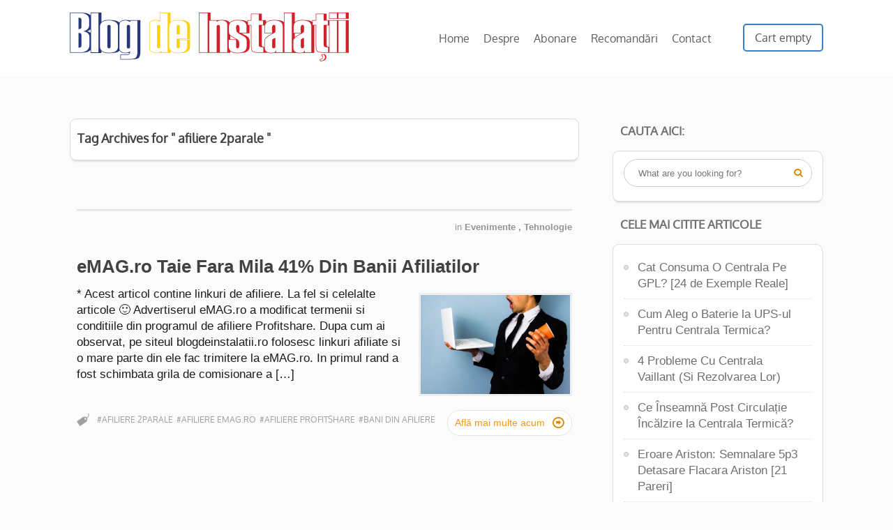

--- FILE ---
content_type: text/html; charset=UTF-8
request_url: https://blogdeinstalatii.ro/tag/afiliere-2parale/
body_size: 31219
content:
<!DOCTYPE html><html lang="ro-RO"><head><meta charset="UTF-8"/>
<script>var __ezHttpConsent={setByCat:function(src,tagType,attributes,category,force,customSetScriptFn=null){var setScript=function(){if(force||window.ezTcfConsent[category]){if(typeof customSetScriptFn==='function'){customSetScriptFn();}else{var scriptElement=document.createElement(tagType);scriptElement.src=src;attributes.forEach(function(attr){for(var key in attr){if(attr.hasOwnProperty(key)){scriptElement.setAttribute(key,attr[key]);}}});var firstScript=document.getElementsByTagName(tagType)[0];firstScript.parentNode.insertBefore(scriptElement,firstScript);}}};if(force||(window.ezTcfConsent&&window.ezTcfConsent.loaded)){setScript();}else if(typeof getEzConsentData==="function"){getEzConsentData().then(function(ezTcfConsent){if(ezTcfConsent&&ezTcfConsent.loaded){setScript();}else{console.error("cannot get ez consent data");force=true;setScript();}});}else{force=true;setScript();console.error("getEzConsentData is not a function");}},};</script>
<script>var ezTcfConsent=window.ezTcfConsent?window.ezTcfConsent:{loaded:false,store_info:false,develop_and_improve_services:false,measure_ad_performance:false,measure_content_performance:false,select_basic_ads:false,create_ad_profile:false,select_personalized_ads:false,create_content_profile:false,select_personalized_content:false,understand_audiences:false,use_limited_data_to_select_content:false,};function getEzConsentData(){return new Promise(function(resolve){document.addEventListener("ezConsentEvent",function(event){var ezTcfConsent=event.detail.ezTcfConsent;resolve(ezTcfConsent);});});}</script>
<script>if(typeof _setEzCookies!=='function'){function _setEzCookies(ezConsentData){var cookies=window.ezCookieQueue;for(var i=0;i<cookies.length;i++){var cookie=cookies[i];if(ezConsentData&&ezConsentData.loaded&&ezConsentData[cookie.tcfCategory]){document.cookie=cookie.name+"="+cookie.value;}}}}
window.ezCookieQueue=window.ezCookieQueue||[];if(typeof addEzCookies!=='function'){function addEzCookies(arr){window.ezCookieQueue=[...window.ezCookieQueue,...arr];}}
addEzCookies([{name:"ezoab_435045",value:"mod101-c; Path=/; Domain=blogdeinstalatii.ro; Max-Age=7200",tcfCategory:"store_info",isEzoic:"true",},{name:"ezosuibasgeneris-1",value:"32b438dc-a509-447f-4cc2-7b19553aff58; Path=/; Domain=blogdeinstalatii.ro; Expires=Tue, 05 Jan 2027 00:11:49 UTC; Secure; SameSite=None",tcfCategory:"understand_audiences",isEzoic:"true",}]);if(window.ezTcfConsent&&window.ezTcfConsent.loaded){_setEzCookies(window.ezTcfConsent);}else if(typeof getEzConsentData==="function"){getEzConsentData().then(function(ezTcfConsent){if(ezTcfConsent&&ezTcfConsent.loaded){_setEzCookies(window.ezTcfConsent);}else{console.error("cannot get ez consent data");_setEzCookies(window.ezTcfConsent);}});}else{console.error("getEzConsentData is not a function");_setEzCookies(window.ezTcfConsent);}</script><script type="text/javascript" data-ezscrex='false' data-cfasync='false'>window._ezaq = Object.assign({"edge_cache_status":12,"edge_response_time":1601,"url":"https://blogdeinstalatii.ro/tag/afiliere-2parale/"}, typeof window._ezaq !== "undefined" ? window._ezaq : {});</script><script type="text/javascript" data-ezscrex='false' data-cfasync='false'>window._ezaq = Object.assign({"ab_test_id":"mod101-c"}, typeof window._ezaq !== "undefined" ? window._ezaq : {});window.__ez=window.__ez||{};window.__ez.tf={};</script><script type="text/javascript" data-ezscrex='false' data-cfasync='false'>window.ezDisableAds = true;</script>
<script data-ezscrex='false' data-cfasync='false' data-pagespeed-no-defer>var __ez=__ez||{};__ez.stms=Date.now();__ez.evt={};__ez.script={};__ez.ck=__ez.ck||{};__ez.template={};__ez.template.isOrig=true;window.__ezScriptHost="//www.ezojs.com";__ez.queue=__ez.queue||function(){var e=0,i=0,t=[],n=!1,o=[],r=[],s=!0,a=function(e,i,n,o,r,s,a){var l=arguments.length>7&&void 0!==arguments[7]?arguments[7]:window,d=this;this.name=e,this.funcName=i,this.parameters=null===n?null:w(n)?n:[n],this.isBlock=o,this.blockedBy=r,this.deleteWhenComplete=s,this.isError=!1,this.isComplete=!1,this.isInitialized=!1,this.proceedIfError=a,this.fWindow=l,this.isTimeDelay=!1,this.process=function(){f("... func = "+e),d.isInitialized=!0,d.isComplete=!0,f("... func.apply: "+e);var i=d.funcName.split("."),n=null,o=this.fWindow||window;i.length>3||(n=3===i.length?o[i[0]][i[1]][i[2]]:2===i.length?o[i[0]][i[1]]:o[d.funcName]),null!=n&&n.apply(null,this.parameters),!0===d.deleteWhenComplete&&delete t[e],!0===d.isBlock&&(f("----- F'D: "+d.name),m())}},l=function(e,i,t,n,o,r,s){var a=arguments.length>7&&void 0!==arguments[7]?arguments[7]:window,l=this;this.name=e,this.path=i,this.async=o,this.defer=r,this.isBlock=t,this.blockedBy=n,this.isInitialized=!1,this.isError=!1,this.isComplete=!1,this.proceedIfError=s,this.fWindow=a,this.isTimeDelay=!1,this.isPath=function(e){return"/"===e[0]&&"/"!==e[1]},this.getSrc=function(e){return void 0!==window.__ezScriptHost&&this.isPath(e)&&"banger.js"!==this.name?window.__ezScriptHost+e:e},this.process=function(){l.isInitialized=!0,f("... file = "+e);var i=this.fWindow?this.fWindow.document:document,t=i.createElement("script");t.src=this.getSrc(this.path),!0===o?t.async=!0:!0===r&&(t.defer=!0),t.onerror=function(){var e={url:window.location.href,name:l.name,path:l.path,user_agent:window.navigator.userAgent};"undefined"!=typeof _ezaq&&(e.pageview_id=_ezaq.page_view_id);var i=encodeURIComponent(JSON.stringify(e)),t=new XMLHttpRequest;t.open("GET","//g.ezoic.net/ezqlog?d="+i,!0),t.send(),f("----- ERR'D: "+l.name),l.isError=!0,!0===l.isBlock&&m()},t.onreadystatechange=t.onload=function(){var e=t.readyState;f("----- F'D: "+l.name),e&&!/loaded|complete/.test(e)||(l.isComplete=!0,!0===l.isBlock&&m())},i.getElementsByTagName("head")[0].appendChild(t)}},d=function(e,i){this.name=e,this.path="",this.async=!1,this.defer=!1,this.isBlock=!1,this.blockedBy=[],this.isInitialized=!0,this.isError=!1,this.isComplete=i,this.proceedIfError=!1,this.isTimeDelay=!1,this.process=function(){}};function c(e,i,n,s,a,d,c,u,f){var m=new l(e,i,n,s,a,d,c,f);!0===u?o[e]=m:r[e]=m,t[e]=m,h(m)}function h(e){!0!==u(e)&&0!=s&&e.process()}function u(e){if(!0===e.isTimeDelay&&!1===n)return f(e.name+" blocked = TIME DELAY!"),!0;if(w(e.blockedBy))for(var i=0;i<e.blockedBy.length;i++){var o=e.blockedBy[i];if(!1===t.hasOwnProperty(o))return f(e.name+" blocked = "+o),!0;if(!0===e.proceedIfError&&!0===t[o].isError)return!1;if(!1===t[o].isComplete)return f(e.name+" blocked = "+o),!0}return!1}function f(e){var i=window.location.href,t=new RegExp("[?&]ezq=([^&#]*)","i").exec(i);"1"===(t?t[1]:null)&&console.debug(e)}function m(){++e>200||(f("let's go"),p(o),p(r))}function p(e){for(var i in e)if(!1!==e.hasOwnProperty(i)){var t=e[i];!0===t.isComplete||u(t)||!0===t.isInitialized||!0===t.isError?!0===t.isError?f(t.name+": error"):!0===t.isComplete?f(t.name+": complete already"):!0===t.isInitialized&&f(t.name+": initialized already"):t.process()}}function w(e){return"[object Array]"==Object.prototype.toString.call(e)}return window.addEventListener("load",(function(){setTimeout((function(){n=!0,f("TDELAY -----"),m()}),5e3)}),!1),{addFile:c,addFileOnce:function(e,i,n,o,r,s,a,l,d){t[e]||c(e,i,n,o,r,s,a,l,d)},addDelayFile:function(e,i){var n=new l(e,i,!1,[],!1,!1,!0);n.isTimeDelay=!0,f(e+" ...  FILE! TDELAY"),r[e]=n,t[e]=n,h(n)},addFunc:function(e,n,s,l,d,c,u,f,m,p){!0===c&&(e=e+"_"+i++);var w=new a(e,n,s,l,d,u,f,p);!0===m?o[e]=w:r[e]=w,t[e]=w,h(w)},addDelayFunc:function(e,i,n){var o=new a(e,i,n,!1,[],!0,!0);o.isTimeDelay=!0,f(e+" ...  FUNCTION! TDELAY"),r[e]=o,t[e]=o,h(o)},items:t,processAll:m,setallowLoad:function(e){s=e},markLoaded:function(e){if(e&&0!==e.length){if(e in t){var i=t[e];!0===i.isComplete?f(i.name+" "+e+": error loaded duplicate"):(i.isComplete=!0,i.isInitialized=!0)}else t[e]=new d(e,!0);f("markLoaded dummyfile: "+t[e].name)}},logWhatsBlocked:function(){for(var e in t)!1!==t.hasOwnProperty(e)&&u(t[e])}}}();__ez.evt.add=function(e,t,n){e.addEventListener?e.addEventListener(t,n,!1):e.attachEvent?e.attachEvent("on"+t,n):e["on"+t]=n()},__ez.evt.remove=function(e,t,n){e.removeEventListener?e.removeEventListener(t,n,!1):e.detachEvent?e.detachEvent("on"+t,n):delete e["on"+t]};__ez.script.add=function(e){var t=document.createElement("script");t.src=e,t.async=!0,t.type="text/javascript",document.getElementsByTagName("head")[0].appendChild(t)};__ez.dot=__ez.dot||{};__ez.queue.addFileOnce('/detroitchicago/boise.js', '/detroitchicago/boise.js?gcb=195-0&cb=5', true, [], true, false, true, false);__ez.queue.addFileOnce('/parsonsmaize/abilene.js', '/parsonsmaize/abilene.js?gcb=195-0&cb=b20dfef28c', true, [], true, false, true, false);__ez.queue.addFileOnce('/parsonsmaize/mulvane.js', '/parsonsmaize/mulvane.js?gcb=195-0&cb=e75e48eec0', true, ['/parsonsmaize/abilene.js'], true, false, true, false);__ez.queue.addFileOnce('/detroitchicago/birmingham.js', '/detroitchicago/birmingham.js?gcb=195-0&cb=539c47377c', true, ['/parsonsmaize/abilene.js'], true, false, true, false);</script>
<script data-ezscrex="false" type="text/javascript" data-cfasync="false">window._ezaq = Object.assign({"ad_cache_level":0,"adpicker_placement_cnt":0,"ai_placeholder_cache_level":0,"ai_placeholder_placement_cnt":-1,"domain":"blogdeinstalatii.ro","domain_id":435045,"ezcache_level":1,"ezcache_skip_code":0,"has_bad_image":0,"has_bad_words":0,"is_sitespeed":0,"lt_cache_level":0,"response_size":154871,"response_size_orig":149067,"response_time_orig":1821,"template_id":5,"url":"https://blogdeinstalatii.ro/tag/afiliere-2parale/","word_count":0,"worst_bad_word_level":0}, typeof window._ezaq !== "undefined" ? window._ezaq : {});__ez.queue.markLoaded('ezaqBaseReady');</script>
<script type='text/javascript' data-ezscrex='false' data-cfasync='false'>
window.ezAnalyticsStatic = true;

function analyticsAddScript(script) {
	var ezDynamic = document.createElement('script');
	ezDynamic.type = 'text/javascript';
	ezDynamic.innerHTML = script;
	document.head.appendChild(ezDynamic);
}
function getCookiesWithPrefix() {
    var allCookies = document.cookie.split(';');
    var cookiesWithPrefix = {};

    for (var i = 0; i < allCookies.length; i++) {
        var cookie = allCookies[i].trim();

        for (var j = 0; j < arguments.length; j++) {
            var prefix = arguments[j];
            if (cookie.indexOf(prefix) === 0) {
                var cookieParts = cookie.split('=');
                var cookieName = cookieParts[0];
                var cookieValue = cookieParts.slice(1).join('=');
                cookiesWithPrefix[cookieName] = decodeURIComponent(cookieValue);
                break; // Once matched, no need to check other prefixes
            }
        }
    }

    return cookiesWithPrefix;
}
function productAnalytics() {
	var d = {"pr":[6],"omd5":"e2fe2b3965a27c6605814d0e954f598e","nar":"risk score"};
	d.u = _ezaq.url;
	d.p = _ezaq.page_view_id;
	d.v = _ezaq.visit_uuid;
	d.ab = _ezaq.ab_test_id;
	d.e = JSON.stringify(_ezaq);
	d.ref = document.referrer;
	d.c = getCookiesWithPrefix('active_template', 'ez', 'lp_');
	if(typeof ez_utmParams !== 'undefined') {
		d.utm = ez_utmParams;
	}

	var dataText = JSON.stringify(d);
	var xhr = new XMLHttpRequest();
	xhr.open('POST','/ezais/analytics?cb=1', true);
	xhr.onload = function () {
		if (xhr.status!=200) {
            return;
		}

        if(document.readyState !== 'loading') {
            analyticsAddScript(xhr.response);
            return;
        }

        var eventFunc = function() {
            if(document.readyState === 'loading') {
                return;
            }
            document.removeEventListener('readystatechange', eventFunc, false);
            analyticsAddScript(xhr.response);
        };

        document.addEventListener('readystatechange', eventFunc, false);
	};
	xhr.setRequestHeader('Content-Type','text/plain');
	xhr.send(dataText);
}
__ez.queue.addFunc("productAnalytics", "productAnalytics", null, true, ['ezaqBaseReady'], false, false, false, true);
</script><base href="https://blogdeinstalatii.ro/tag/afiliere-2parale/"/>
		<!--[if lt IE 9]>
	<script src="https://blogdeinstalatii.ro/wp-content/themes/luxe/js/html5/dist/html5shiv.js"></script>
	<script src="//css3-mediaqueries-js.googlecode.com/svn/trunk/css3-mediaqueries.js"></script>
	<![endif]-->
	<!--[if IE 8]>
	<link rel="stylesheet" type="text/css" href="https://blogdeinstalatii.ro/wp-content/themes/luxe/css/ie8.css"/>
	<![endif]-->
	<!--[if IE 7]>
	<link rel="stylesheet" type="text/css" href="https://blogdeinstalatii.ro/wp-content/themes/luxe/css/ie7.css"/>
	<![endif]-->
	<meta name="viewport" content="width=device-width, initial-scale=1.0"/>
	
	
	
		<meta name="robots" content="index, follow, max-image-preview:large, max-snippet:-1, max-video-preview:-1"/>

<!-- Google Tag Manager for WordPress by gtm4wp.com -->
<script data-cfasync="false" data-pagespeed-no-defer="">
	var gtm4wp_datalayer_name = "dataLayer";
	var dataLayer = dataLayer || [];
</script>
<!-- End Google Tag Manager for WordPress by gtm4wp.com --><!-- Jetpack Site Verification Tags -->
<meta name="google-site-verification" content="Kh_4SoDnDP0eFJ7i5WRh927EyBf4L6_PWiBL8I21FPE"/>
<meta name="p:domain_verify" content="f61f1a458410967be8c00abd32d2b43d"/>
<script>window._wca = window._wca || [];</script>

	<!-- This site is optimized with the Yoast SEO plugin v26.6 - https://yoast.com/wordpress/plugins/seo/ -->
	<title>afiliere 2parale Arhive - Blog de Instalatii</title>
	<link rel="canonical" href="https://blogdeinstalatii.ro/tag/afiliere-2parale/"/>
	<meta property="og:locale" content="ro_RO"/>
	<meta property="og:type" content="article"/>
	<meta property="og:title" content="afiliere 2parale Arhive - Blog de Instalatii"/>
	<meta property="og:url" content="https://blogdeinstalatii.ro/tag/afiliere-2parale/"/>
	<meta property="og:site_name" content="Blog de Instalatii"/>
	<meta property="og:image" content="https://blogdeinstalatii.ro/wp-content/uploads/2016/04/20-De-Lucruri-Pe-Care-Instalatorul-Nu-Ti-Le-Va-Spune--e1547930417946.jpg"/>
	<meta property="og:image:width" content="600"/>
	<meta property="og:image:height" content="400"/>
	<meta property="og:image:type" content="image/jpeg"/>
	<meta name="twitter:card" content="summary_large_image"/>
	<meta name="twitter:site" content="@blogdeinstalatii"/>
	<script type="application/ld+json" class="yoast-schema-graph">{"@context":"https://schema.org","@graph":[{"@type":"CollectionPage","@id":"https://blogdeinstalatii.ro/tag/afiliere-2parale/","url":"https://blogdeinstalatii.ro/tag/afiliere-2parale/","name":"afiliere 2parale Arhive - Blog de Instalatii","isPartOf":{"@id":"https://blogdeinstalatii.ro/#website"},"primaryImageOfPage":{"@id":"https://blogdeinstalatii.ro/tag/afiliere-2parale/#primaryimage"},"image":{"@id":"https://blogdeinstalatii.ro/tag/afiliere-2parale/#primaryimage"},"thumbnailUrl":"https://blogdeinstalatii.ro/wp-content/uploads/2016/02/eMAG.ro-Taie-41-Din-Banii-Afiliatilor-1.jpg","breadcrumb":{"@id":"https://blogdeinstalatii.ro/tag/afiliere-2parale/#breadcrumb"},"inLanguage":"ro-RO"},{"@type":"ImageObject","inLanguage":"ro-RO","@id":"https://blogdeinstalatii.ro/tag/afiliere-2parale/#primaryimage","url":"https://blogdeinstalatii.ro/wp-content/uploads/2016/02/eMAG.ro-Taie-41-Din-Banii-Afiliatilor-1.jpg","contentUrl":"https://blogdeinstalatii.ro/wp-content/uploads/2016/02/eMAG.ro-Taie-41-Din-Banii-Afiliatilor-1.jpg","width":640,"height":426},{"@type":"BreadcrumbList","@id":"https://blogdeinstalatii.ro/tag/afiliere-2parale/#breadcrumb","itemListElement":[{"@type":"ListItem","position":1,"name":"Prima pagină","item":"https://blogdeinstalatii.ro/"},{"@type":"ListItem","position":2,"name":"afiliere 2parale"}]},{"@type":"WebSite","@id":"https://blogdeinstalatii.ro/#website","url":"https://blogdeinstalatii.ro/","name":"Blog de Instalatii","description":"Un blog de Cosmin Terteci ","publisher":{"@id":"https://blogdeinstalatii.ro/#/schema/person/76ffc249a82b40db440bb56f77309a53"},"potentialAction":[{"@type":"SearchAction","target":{"@type":"EntryPoint","urlTemplate":"https://blogdeinstalatii.ro/?s={search_term_string}"},"query-input":{"@type":"PropertyValueSpecification","valueRequired":true,"valueName":"search_term_string"}}],"inLanguage":"ro-RO"},{"@type":["Person","Organization"],"@id":"https://blogdeinstalatii.ro/#/schema/person/76ffc249a82b40db440bb56f77309a53","name":"Blog de Instalatii","image":{"@type":"ImageObject","inLanguage":"ro-RO","@id":"https://blogdeinstalatii.ro/#/schema/person/image/","url":"https://blogdeinstalatii.ro/wp-content/uploads/Cosmin-de-la-BlogdeInstalatii-2020.jpg","contentUrl":"https://blogdeinstalatii.ro/wp-content/uploads/Cosmin-de-la-BlogdeInstalatii-2020.jpg","width":340,"height":340,"caption":"Blog de Instalatii"},"logo":{"@id":"https://blogdeinstalatii.ro/#/schema/person/image/"},"description":"Imi plac instalatiile si scriu despre ele la blogdeinstalatii.ro","sameAs":["https://www.blogdeinstalatii.ro","https://www.facebook.com/blogdeinstalatii","https://x.com/blogdeinstalatii"]}]}</script>
	<!-- / Yoast SEO plugin. -->


<link rel="dns-prefetch" href="//stats.wp.com"/>
<style id="wp-img-auto-sizes-contain-inline-css" type="text/css">
img:is([sizes=auto i],[sizes^="auto," i]){contain-intrinsic-size:3000px 1500px}
/*# sourceURL=wp-img-auto-sizes-contain-inline-css */
</style>
<link rel="stylesheet" id="hfe-widgets-style-css" href="https://blogdeinstalatii.ro/wp-content/plugins/header-footer-elementor/inc/widgets-css/frontend.css?ver=2.7.1" type="text/css" media="all"/>
<link rel="stylesheet" id="hfe-woo-product-grid-css" href="https://blogdeinstalatii.ro/wp-content/plugins/header-footer-elementor/inc/widgets-css/woo-products.css?ver=2.7.1" type="text/css" media="all"/>
<style id="wp-emoji-styles-inline-css" type="text/css">

	img.wp-smiley, img.emoji {
		display: inline !important;
		border: none !important;
		box-shadow: none !important;
		height: 1em !important;
		width: 1em !important;
		margin: 0 0.07em !important;
		vertical-align: -0.1em !important;
		background: none !important;
		padding: 0 !important;
	}
/*# sourceURL=wp-emoji-styles-inline-css */
</style>
<link rel="stylesheet" id="wp-block-library-css" href="https://blogdeinstalatii.ro/wp-includes/css/dist/block-library/style.min.css?ver=4cda391e4f2a3fc9d37d8c6f8f3c904c" type="text/css" media="all"/>
<style id="classic-theme-styles-inline-css" type="text/css">
/*! This file is auto-generated */
.wp-block-button__link{color:#fff;background-color:#32373c;border-radius:9999px;box-shadow:none;text-decoration:none;padding:calc(.667em + 2px) calc(1.333em + 2px);font-size:1.125em}.wp-block-file__button{background:#32373c;color:#fff;text-decoration:none}
/*# sourceURL=/wp-includes/css/classic-themes.min.css */
</style>
<link rel="stylesheet" id="ultimate_blocks-cgb-style-css-css" href="https://blogdeinstalatii.ro/wp-content/plugins/ultimate-blocks/dist/blocks.style.build.css?ver=3.4.8" type="text/css" media="all"/>
<link rel="stylesheet" id="wp-components-css" href="https://blogdeinstalatii.ro/wp-includes/css/dist/components/style.min.css?ver=4cda391e4f2a3fc9d37d8c6f8f3c904c" type="text/css" media="all"/>
<link rel="stylesheet" id="wp-preferences-css" href="https://blogdeinstalatii.ro/wp-includes/css/dist/preferences/style.min.css?ver=4cda391e4f2a3fc9d37d8c6f8f3c904c" type="text/css" media="all"/>
<link rel="stylesheet" id="wp-block-editor-css" href="https://blogdeinstalatii.ro/wp-includes/css/dist/block-editor/style.min.css?ver=4cda391e4f2a3fc9d37d8c6f8f3c904c" type="text/css" media="all"/>
<link rel="stylesheet" id="popup-maker-block-library-style-css" href="https://blogdeinstalatii.ro/wp-content/plugins/popup-maker/dist/packages/block-library-style.css?ver=dbea705cfafe089d65f1" type="text/css" media="all"/>
<link rel="stylesheet" id="mediaelement-css" href="https://blogdeinstalatii.ro/wp-includes/js/mediaelement/mediaelementplayer-legacy.min.css?ver=4.2.17" type="text/css" media="all"/>
<link rel="stylesheet" id="wp-mediaelement-css" href="https://blogdeinstalatii.ro/wp-includes/js/mediaelement/wp-mediaelement.min.css?ver=4cda391e4f2a3fc9d37d8c6f8f3c904c" type="text/css" media="all"/>
<style id="jetpack-sharing-buttons-style-inline-css" type="text/css">
.jetpack-sharing-buttons__services-list{display:flex;flex-direction:row;flex-wrap:wrap;gap:0;list-style-type:none;margin:5px;padding:0}.jetpack-sharing-buttons__services-list.has-small-icon-size{font-size:12px}.jetpack-sharing-buttons__services-list.has-normal-icon-size{font-size:16px}.jetpack-sharing-buttons__services-list.has-large-icon-size{font-size:24px}.jetpack-sharing-buttons__services-list.has-huge-icon-size{font-size:36px}@media print{.jetpack-sharing-buttons__services-list{display:none!important}}.editor-styles-wrapper .wp-block-jetpack-sharing-buttons{gap:0;padding-inline-start:0}ul.jetpack-sharing-buttons__services-list.has-background{padding:1.25em 2.375em}
/*# sourceURL=https://blogdeinstalatii.ro/wp-content/plugins/jetpack/_inc/blocks/sharing-buttons/view.css */
</style>
<style id="global-styles-inline-css" type="text/css">
:root{--wp--preset--aspect-ratio--square: 1;--wp--preset--aspect-ratio--4-3: 4/3;--wp--preset--aspect-ratio--3-4: 3/4;--wp--preset--aspect-ratio--3-2: 3/2;--wp--preset--aspect-ratio--2-3: 2/3;--wp--preset--aspect-ratio--16-9: 16/9;--wp--preset--aspect-ratio--9-16: 9/16;--wp--preset--color--black: #000000;--wp--preset--color--cyan-bluish-gray: #abb8c3;--wp--preset--color--white: #ffffff;--wp--preset--color--pale-pink: #f78da7;--wp--preset--color--vivid-red: #cf2e2e;--wp--preset--color--luminous-vivid-orange: #ff6900;--wp--preset--color--luminous-vivid-amber: #fcb900;--wp--preset--color--light-green-cyan: #7bdcb5;--wp--preset--color--vivid-green-cyan: #00d084;--wp--preset--color--pale-cyan-blue: #8ed1fc;--wp--preset--color--vivid-cyan-blue: #0693e3;--wp--preset--color--vivid-purple: #9b51e0;--wp--preset--gradient--vivid-cyan-blue-to-vivid-purple: linear-gradient(135deg,rgb(6,147,227) 0%,rgb(155,81,224) 100%);--wp--preset--gradient--light-green-cyan-to-vivid-green-cyan: linear-gradient(135deg,rgb(122,220,180) 0%,rgb(0,208,130) 100%);--wp--preset--gradient--luminous-vivid-amber-to-luminous-vivid-orange: linear-gradient(135deg,rgb(252,185,0) 0%,rgb(255,105,0) 100%);--wp--preset--gradient--luminous-vivid-orange-to-vivid-red: linear-gradient(135deg,rgb(255,105,0) 0%,rgb(207,46,46) 100%);--wp--preset--gradient--very-light-gray-to-cyan-bluish-gray: linear-gradient(135deg,rgb(238,238,238) 0%,rgb(169,184,195) 100%);--wp--preset--gradient--cool-to-warm-spectrum: linear-gradient(135deg,rgb(74,234,220) 0%,rgb(151,120,209) 20%,rgb(207,42,186) 40%,rgb(238,44,130) 60%,rgb(251,105,98) 80%,rgb(254,248,76) 100%);--wp--preset--gradient--blush-light-purple: linear-gradient(135deg,rgb(255,206,236) 0%,rgb(152,150,240) 100%);--wp--preset--gradient--blush-bordeaux: linear-gradient(135deg,rgb(254,205,165) 0%,rgb(254,45,45) 50%,rgb(107,0,62) 100%);--wp--preset--gradient--luminous-dusk: linear-gradient(135deg,rgb(255,203,112) 0%,rgb(199,81,192) 50%,rgb(65,88,208) 100%);--wp--preset--gradient--pale-ocean: linear-gradient(135deg,rgb(255,245,203) 0%,rgb(182,227,212) 50%,rgb(51,167,181) 100%);--wp--preset--gradient--electric-grass: linear-gradient(135deg,rgb(202,248,128) 0%,rgb(113,206,126) 100%);--wp--preset--gradient--midnight: linear-gradient(135deg,rgb(2,3,129) 0%,rgb(40,116,252) 100%);--wp--preset--font-size--small: 13px;--wp--preset--font-size--medium: 20px;--wp--preset--font-size--large: 36px;--wp--preset--font-size--x-large: 42px;--wp--preset--spacing--20: 0.44rem;--wp--preset--spacing--30: 0.67rem;--wp--preset--spacing--40: 1rem;--wp--preset--spacing--50: 1.5rem;--wp--preset--spacing--60: 2.25rem;--wp--preset--spacing--70: 3.38rem;--wp--preset--spacing--80: 5.06rem;--wp--preset--shadow--natural: 6px 6px 9px rgba(0, 0, 0, 0.2);--wp--preset--shadow--deep: 12px 12px 50px rgba(0, 0, 0, 0.4);--wp--preset--shadow--sharp: 6px 6px 0px rgba(0, 0, 0, 0.2);--wp--preset--shadow--outlined: 6px 6px 0px -3px rgb(255, 255, 255), 6px 6px rgb(0, 0, 0);--wp--preset--shadow--crisp: 6px 6px 0px rgb(0, 0, 0);}:where(.is-layout-flex){gap: 0.5em;}:where(.is-layout-grid){gap: 0.5em;}body .is-layout-flex{display: flex;}.is-layout-flex{flex-wrap: wrap;align-items: center;}.is-layout-flex > :is(*, div){margin: 0;}body .is-layout-grid{display: grid;}.is-layout-grid > :is(*, div){margin: 0;}:where(.wp-block-columns.is-layout-flex){gap: 2em;}:where(.wp-block-columns.is-layout-grid){gap: 2em;}:where(.wp-block-post-template.is-layout-flex){gap: 1.25em;}:where(.wp-block-post-template.is-layout-grid){gap: 1.25em;}.has-black-color{color: var(--wp--preset--color--black) !important;}.has-cyan-bluish-gray-color{color: var(--wp--preset--color--cyan-bluish-gray) !important;}.has-white-color{color: var(--wp--preset--color--white) !important;}.has-pale-pink-color{color: var(--wp--preset--color--pale-pink) !important;}.has-vivid-red-color{color: var(--wp--preset--color--vivid-red) !important;}.has-luminous-vivid-orange-color{color: var(--wp--preset--color--luminous-vivid-orange) !important;}.has-luminous-vivid-amber-color{color: var(--wp--preset--color--luminous-vivid-amber) !important;}.has-light-green-cyan-color{color: var(--wp--preset--color--light-green-cyan) !important;}.has-vivid-green-cyan-color{color: var(--wp--preset--color--vivid-green-cyan) !important;}.has-pale-cyan-blue-color{color: var(--wp--preset--color--pale-cyan-blue) !important;}.has-vivid-cyan-blue-color{color: var(--wp--preset--color--vivid-cyan-blue) !important;}.has-vivid-purple-color{color: var(--wp--preset--color--vivid-purple) !important;}.has-black-background-color{background-color: var(--wp--preset--color--black) !important;}.has-cyan-bluish-gray-background-color{background-color: var(--wp--preset--color--cyan-bluish-gray) !important;}.has-white-background-color{background-color: var(--wp--preset--color--white) !important;}.has-pale-pink-background-color{background-color: var(--wp--preset--color--pale-pink) !important;}.has-vivid-red-background-color{background-color: var(--wp--preset--color--vivid-red) !important;}.has-luminous-vivid-orange-background-color{background-color: var(--wp--preset--color--luminous-vivid-orange) !important;}.has-luminous-vivid-amber-background-color{background-color: var(--wp--preset--color--luminous-vivid-amber) !important;}.has-light-green-cyan-background-color{background-color: var(--wp--preset--color--light-green-cyan) !important;}.has-vivid-green-cyan-background-color{background-color: var(--wp--preset--color--vivid-green-cyan) !important;}.has-pale-cyan-blue-background-color{background-color: var(--wp--preset--color--pale-cyan-blue) !important;}.has-vivid-cyan-blue-background-color{background-color: var(--wp--preset--color--vivid-cyan-blue) !important;}.has-vivid-purple-background-color{background-color: var(--wp--preset--color--vivid-purple) !important;}.has-black-border-color{border-color: var(--wp--preset--color--black) !important;}.has-cyan-bluish-gray-border-color{border-color: var(--wp--preset--color--cyan-bluish-gray) !important;}.has-white-border-color{border-color: var(--wp--preset--color--white) !important;}.has-pale-pink-border-color{border-color: var(--wp--preset--color--pale-pink) !important;}.has-vivid-red-border-color{border-color: var(--wp--preset--color--vivid-red) !important;}.has-luminous-vivid-orange-border-color{border-color: var(--wp--preset--color--luminous-vivid-orange) !important;}.has-luminous-vivid-amber-border-color{border-color: var(--wp--preset--color--luminous-vivid-amber) !important;}.has-light-green-cyan-border-color{border-color: var(--wp--preset--color--light-green-cyan) !important;}.has-vivid-green-cyan-border-color{border-color: var(--wp--preset--color--vivid-green-cyan) !important;}.has-pale-cyan-blue-border-color{border-color: var(--wp--preset--color--pale-cyan-blue) !important;}.has-vivid-cyan-blue-border-color{border-color: var(--wp--preset--color--vivid-cyan-blue) !important;}.has-vivid-purple-border-color{border-color: var(--wp--preset--color--vivid-purple) !important;}.has-vivid-cyan-blue-to-vivid-purple-gradient-background{background: var(--wp--preset--gradient--vivid-cyan-blue-to-vivid-purple) !important;}.has-light-green-cyan-to-vivid-green-cyan-gradient-background{background: var(--wp--preset--gradient--light-green-cyan-to-vivid-green-cyan) !important;}.has-luminous-vivid-amber-to-luminous-vivid-orange-gradient-background{background: var(--wp--preset--gradient--luminous-vivid-amber-to-luminous-vivid-orange) !important;}.has-luminous-vivid-orange-to-vivid-red-gradient-background{background: var(--wp--preset--gradient--luminous-vivid-orange-to-vivid-red) !important;}.has-very-light-gray-to-cyan-bluish-gray-gradient-background{background: var(--wp--preset--gradient--very-light-gray-to-cyan-bluish-gray) !important;}.has-cool-to-warm-spectrum-gradient-background{background: var(--wp--preset--gradient--cool-to-warm-spectrum) !important;}.has-blush-light-purple-gradient-background{background: var(--wp--preset--gradient--blush-light-purple) !important;}.has-blush-bordeaux-gradient-background{background: var(--wp--preset--gradient--blush-bordeaux) !important;}.has-luminous-dusk-gradient-background{background: var(--wp--preset--gradient--luminous-dusk) !important;}.has-pale-ocean-gradient-background{background: var(--wp--preset--gradient--pale-ocean) !important;}.has-electric-grass-gradient-background{background: var(--wp--preset--gradient--electric-grass) !important;}.has-midnight-gradient-background{background: var(--wp--preset--gradient--midnight) !important;}.has-small-font-size{font-size: var(--wp--preset--font-size--small) !important;}.has-medium-font-size{font-size: var(--wp--preset--font-size--medium) !important;}.has-large-font-size{font-size: var(--wp--preset--font-size--large) !important;}.has-x-large-font-size{font-size: var(--wp--preset--font-size--x-large) !important;}
:where(.wp-block-post-template.is-layout-flex){gap: 1.25em;}:where(.wp-block-post-template.is-layout-grid){gap: 1.25em;}
:where(.wp-block-term-template.is-layout-flex){gap: 1.25em;}:where(.wp-block-term-template.is-layout-grid){gap: 1.25em;}
:where(.wp-block-columns.is-layout-flex){gap: 2em;}:where(.wp-block-columns.is-layout-grid){gap: 2em;}
:root :where(.wp-block-pullquote){font-size: 1.5em;line-height: 1.6;}
/*# sourceURL=global-styles-inline-css */
</style>
<link rel="stylesheet" id="mailerlite_forms.css-css" href="https://blogdeinstalatii.ro/wp-content/plugins/official-mailerlite-sign-up-forms/assets/css/mailerlite_forms.css?ver=1.7.18" type="text/css" media="all"/>
<link rel="stylesheet" id="ub-extension-style-css-css" href="https://blogdeinstalatii.ro/wp-content/plugins/ultimate-blocks/src/extensions/style.css?ver=4cda391e4f2a3fc9d37d8c6f8f3c904c" type="text/css" media="all"/>
<style id="woocommerce-inline-inline-css" type="text/css">
.woocommerce form .form-row .required { visibility: visible; }
/*# sourceURL=woocommerce-inline-inline-css */
</style>
<link rel="stylesheet" id="hfe-style-css" href="https://blogdeinstalatii.ro/wp-content/plugins/header-footer-elementor/assets/css/header-footer-elementor.css?ver=2.7.1" type="text/css" media="all"/>
<link rel="stylesheet" id="elementor-icons-css" href="https://blogdeinstalatii.ro/wp-content/plugins/elementor/assets/lib/eicons/css/elementor-icons.min.css?ver=5.45.0" type="text/css" media="all"/>
<link rel="stylesheet" id="elementor-frontend-css" href="https://blogdeinstalatii.ro/wp-content/plugins/elementor/assets/css/frontend.min.css?ver=3.34.0" type="text/css" media="all"/>
<link rel="stylesheet" id="elementor-post-14649-css" href="https://blogdeinstalatii.ro/wp-content/uploads/elementor/css/post-14649.css?ver=1767316621" type="text/css" media="all"/>
<link rel="stylesheet" id="luxe-style-css" href="https://blogdeinstalatii.ro/wp-content/themes/luxe/style.css?ver=4cda391e4f2a3fc9d37d8c6f8f3c904c" type="text/css" media="all"/>
<link rel="stylesheet" id="thrive-reset-css" href="https://blogdeinstalatii.ro/wp-content/themes/luxe/css/reset.css" type="text/css" media="all"/>
<link rel="stylesheet" id="thrive-main-style-css" href="https://blogdeinstalatii.ro/wp-content/themes/luxe/css/main_orange.css" type="text/css" media="all"/>
<link rel="stylesheet" id="tablepress-default-css" href="https://blogdeinstalatii.ro/wp-content/plugins/tablepress/css/build/default.css?ver=3.2.6" type="text/css" media="all"/>
<link rel="stylesheet" id="grunion.css-css" href="https://blogdeinstalatii.ro/wp-content/plugins/jetpack/jetpack_vendor/automattic/jetpack-forms/src/../dist/contact-form/css/grunion.css?ver=15.3.1" type="text/css" media="all"/>
<link rel="stylesheet" id="popup-maker-site-css" href="//blogdeinstalatii.ro/wp-content/uploads/889c8b68bd0cd292883131ac6b462481.css?generated=1755216692&amp;ver=1.21.5" type="text/css" media="all"/>
<link rel="stylesheet" id="hfe-elementor-icons-css" href="https://blogdeinstalatii.ro/wp-content/plugins/elementor/assets/lib/eicons/css/elementor-icons.min.css?ver=5.34.0" type="text/css" media="all"/>
<link rel="stylesheet" id="hfe-icons-list-css" href="https://blogdeinstalatii.ro/wp-content/plugins/elementor/assets/css/widget-icon-list.min.css?ver=3.24.3" type="text/css" media="all"/>
<link rel="stylesheet" id="hfe-social-icons-css" href="https://blogdeinstalatii.ro/wp-content/plugins/elementor/assets/css/widget-social-icons.min.css?ver=3.24.0" type="text/css" media="all"/>
<link rel="stylesheet" id="hfe-social-share-icons-brands-css" href="https://blogdeinstalatii.ro/wp-content/plugins/elementor/assets/lib/font-awesome/css/brands.css?ver=5.15.3" type="text/css" media="all"/>
<link rel="stylesheet" id="hfe-social-share-icons-fontawesome-css" href="https://blogdeinstalatii.ro/wp-content/plugins/elementor/assets/lib/font-awesome/css/fontawesome.css?ver=5.15.3" type="text/css" media="all"/>
<link rel="stylesheet" id="hfe-nav-menu-icons-css" href="https://blogdeinstalatii.ro/wp-content/plugins/elementor/assets/lib/font-awesome/css/solid.css?ver=5.15.3" type="text/css" media="all"/>
<link rel="stylesheet" id="elementor-gf-local-roboto-css" href="https://blogdeinstalatii.ro/wp-content/uploads/elementor/google-fonts/css/roboto.css?ver=1743078285" type="text/css" media="all"/>
<link rel="stylesheet" id="elementor-gf-local-robotoslab-css" href="https://blogdeinstalatii.ro/wp-content/uploads/elementor/google-fonts/css/robotoslab.css?ver=1743078292" type="text/css" media="all"/>
<script type="text/javascript" src="https://blogdeinstalatii.ro/wp-includes/js/jquery/jquery.min.js" id="jquery-core-js"></script>
<script type="text/javascript" src="https://blogdeinstalatii.ro/wp-includes/js/jquery/jquery-migrate.min.js" id="jquery-migrate-js"></script>
<script type="text/javascript" id="jquery-js-after">
/* <![CDATA[ */
!function($){"use strict";$(document).ready(function(){$(this).scrollTop()>100&&$(".hfe-scroll-to-top-wrap").removeClass("hfe-scroll-to-top-hide"),$(window).scroll(function(){$(this).scrollTop()<100?$(".hfe-scroll-to-top-wrap").fadeOut(300):$(".hfe-scroll-to-top-wrap").fadeIn(300)}),$(".hfe-scroll-to-top-wrap").on("click",function(){$("html, body").animate({scrollTop:0},300);return!1})})}(jQuery);
!function($){'use strict';$(document).ready(function(){var bar=$('.hfe-reading-progress-bar');if(!bar.length)return;$(window).on('scroll',function(){var s=$(window).scrollTop(),d=$(document).height()-$(window).height(),p=d? s/d*100:0;bar.css('width',p+'%')});});}(jQuery);
//# sourceURL=jquery-js-after
/* ]]> */
</script>
<script type="text/javascript" src="https://blogdeinstalatii.ro/wp-content/plugins/woocommerce/assets/js/jquery-blockui/jquery.blockUI.min.js" id="wc-jquery-blockui-js" defer="defer" data-wp-strategy="defer"></script>
<script type="text/javascript" id="wc-add-to-cart-js-extra">
/* <![CDATA[ */
var wc_add_to_cart_params = {"ajax_url":"/wp-admin/admin-ajax.php","wc_ajax_url":"/?wc-ajax=%%endpoint%%","i18n_view_cart":"Vezi co\u0219ul","cart_url":"https://blogdeinstalatii.ro/cos/","is_cart":"","cart_redirect_after_add":"no"};
//# sourceURL=wc-add-to-cart-js-extra
/* ]]> */
</script>
<script type="text/javascript" src="https://blogdeinstalatii.ro/wp-content/plugins/woocommerce/assets/js/frontend/add-to-cart.min.js?ver=10.4.3" id="wc-add-to-cart-js" defer="defer" data-wp-strategy="defer"></script>
<script type="text/javascript" src="https://blogdeinstalatii.ro/wp-content/plugins/woocommerce/assets/js/js-cookie/js.cookie.min.js?ver=2.1.4-wc.10.4.3" id="wc-js-cookie-js" defer="defer" data-wp-strategy="defer"></script>
<script type="text/javascript" id="woocommerce-js-extra">
/* <![CDATA[ */
var woocommerce_params = {"ajax_url":"/wp-admin/admin-ajax.php","wc_ajax_url":"/?wc-ajax=%%endpoint%%","i18n_password_show":"Arat\u0103 parola","i18n_password_hide":"Ascunde parola"};
//# sourceURL=woocommerce-js-extra
/* ]]> */
</script>
<script type="text/javascript" src="https://blogdeinstalatii.ro/wp-content/plugins/woocommerce/assets/js/frontend/woocommerce.min.js?ver=10.4.3" id="woocommerce-js" defer="defer" data-wp-strategy="defer"></script>
<script type="text/javascript" src="https://stats.wp.com/s-202602.js" id="woocommerce-analytics-js" defer="defer" data-wp-strategy="defer"></script>
<link rel="https://api.w.org/" href="https://blogdeinstalatii.ro/wp-json/"/><link rel="alternate" title="JSON" type="application/json" href="https://blogdeinstalatii.ro/wp-json/wp/v2/tags/216"/><!-- Facebook Pixel Code -->
<script>
  !function(f,b,e,v,n,t,s)
  {if(f.fbq)return;n=f.fbq=function(){n.callMethod?
  n.callMethod.apply(n,arguments):n.queue.push(arguments)};
  if(!f._fbq)f._fbq=n;n.push=n;n.loaded=!0;n.version='2.0';
  n.queue=[];t=b.createElement(e);t.async=!0;
  t.src=v;s=b.getElementsByTagName(e)[0];
  s.parentNode.insertBefore(t,s)}(window, document,'script',
  'https://connect.facebook.net/en_US/fbevents.js');
  fbq('init', '1799880466748321');
  fbq('track', 'PageView');
</script>
<noscript><img height="1" width="1" style="display:none"
  src="https://www.facebook.com/tr?id=1799880466748321&ev=PageView&noscript=1"
/></noscript>
<!-- End Facebook Pixel Code -->


<!-- Facebook Pixel Code -->
<script>
  !function(f,b,e,v,n,t,s)
  {if(f.fbq)return;n=f.fbq=function(){n.callMethod?
  n.callMethod.apply(n,arguments):n.queue.push(arguments)};
  if(!f._fbq)f._fbq=n;n.push=n;n.loaded=!0;n.version='2.0';
  n.queue=[];t=b.createElement(e);t.async=!0;
  t.src=v;s=b.getElementsByTagName(e)[0];
  s.parentNode.insertBefore(t,s)}(window, document,'script',
  'https://connect.facebook.net/en_US/fbevents.js');
  fbq('init', '292650091382378');
  fbq('track', 'PageView');
</script>
<noscript><img height="1" width="1" style="display:none"
  src="https://www.facebook.com/tr?id=292650091382378&ev=PageView&noscript=1"
/></noscript>
<!-- End Facebook Pixel Code -->

<script data-ad-client="ca-pub-9196757791619614" async="" src="https://pagead2.googlesyndication.com/pagead/js/adsbygoogle.js"></script>


<script type="text/javascript">
    (function(c,l,a,r,i,t,y){
        c[a]=c[a]||function(){(c[a].q=c[a].q||[]).push(arguments)};
        t=l.createElement(r);t.async=1;t.src="https://www.clarity.ms/tag/"+i;
        y=l.getElementsByTagName(r)[0];y.parentNode.insertBefore(t,y);
    })(window, document, "clarity", "script", "3vp6otstlw");
</script><script type="text/javascript" data-cfasync="false">var _mmunch = {'front': false, 'page': false, 'post': false, 'category': false, 'author': false, 'search': false, 'attachment': false, 'tag': false};_mmunch['tag'] = true;</script><script data-cfasync="false" src="//a.mailmunch.co/app/v1/site.js" id="mailmunch-script" data-plugin="mailmunch" data-mailmunch-site-id="179381" async=""></script><meta name="framework" content="Qedux 4.0.0.1"/>
	<style>img#wpstats{display:none}</style>
		
<!-- Google Tag Manager for WordPress by gtm4wp.com -->
<!-- GTM Container placement set to automatic -->
<script data-cfasync="false" data-pagespeed-no-defer="" type="text/javascript">
	var dataLayer_content = {"pagePostType":"post","pagePostType2":"tag-post"};
	dataLayer.push( dataLayer_content );
</script>
<script data-cfasync="false" data-pagespeed-no-defer="" type="text/javascript">
(function(w,d,s,l,i){w[l]=w[l]||[];w[l].push({'gtm.start':
new Date().getTime(),event:'gtm.js'});var f=d.getElementsByTagName(s)[0],
j=d.createElement(s),dl=l!='dataLayer'?'&l='+l:'';j.async=true;j.src=
'//www.googletagmanager.com/gtm.js?id='+i+dl;f.parentNode.insertBefore(j,f);
})(window,document,'script','dataLayer','GTM-PRXXJVQ');
</script>
<!-- End Google Tag Manager for WordPress by gtm4wp.com --><!-- Google site verification - Google for WooCommerce -->
<meta name="google-site-verification" content="Kh_4SoDnDP0eFJ7i5WRh927EyBf4L6_PWiBL8I21FPE"/>
		<style type="text/css">body { background:#fbfbfb; }.cnt .sAs .twr { background:#fbfbfb; }.cnt article h1.entry-title a { color:#424242; }.cnt article h2.entry-title a { color:#424242; }.bSe h1 { color:#424242; }.bSe h2 { color:#424242; }.bSe h3 { color:#424242; }.bSe h4 { color:#424242; }.bSe h5 { color:#424242; }.bSe h6 { color:#424242; }.cnt article p { color:#1e1b1a; }.cnt .bSe article { color:#1e1b1a; }.cnt article h1 a, .tve-woocommerce .bSe .awr .entry-title, .tve-woocommerce .bSe .awr .page-title{font-family:Arial, Helvetica, sans-serif,sans-serif;}.cnt article h1 a, .tve-woocommerce .bSe .awr .entry-title, .tve-woocommerce .bSe .awr .page-title {font-weight: bold;}.bSe h1{font-family:Arial, Helvetica, sans-serif,sans-serif;}.bSe h1 {font-weight: bold;}.bSe h2, .tve-woocommerce .bSe h2, .cnt article .entry-title{font-family:Arial, Helvetica, sans-serif,sans-serif;}.bSe h2, .tve-woocommerce .bSe h2, .cnt article .entry-title {font-weight: bold;}.bSe h3, .tve-woocommerce .bSe h3{font-family:Arial, Helvetica, sans-serif,sans-serif;}.bSe h3, .tve-woocommerce .bSe h3 {font-weight: bold;}.bSe h4{font-family:Arial, Helvetica, sans-serif,sans-serif;}.bSe h4 {font-weight: bold;}.bSe h5{font-family:Arial, Helvetica, sans-serif,sans-serif;}.bSe h5 {font-weight: bold;}.bSe h6{font-family:Arial, Helvetica, sans-serif,sans-serif;}.bSe h6 {font-weight: bold;}.cnt article h1 { font-weight:Bold; }.bSe h1 { font-weight:Bold; }.bSe h1 a { font-weight:Bold; }.bSe h2 { font-weight:Bold; }.bSe h3 { font-weight:Bold; }.bSe h4 { font-weight:Bold; }.bSe h5 { font-weight:Bold; }.bSe h5 { font-weight:Bold; }.cnt, .bp-t, .tve-woocommerce .product p, .tve-woocommerce .products p{font-family:Arial, Helvetica, sans-serif,sans-serif;}article strong {font-weight: bold;}.bSe h1, .bSe .entry-title { font-size:26px; }.cnt { font-size:17px; }.thrivecb { font-size:17px; }.out { font-size:17px; }.aut p { font-size:17px; }.cnt p { line-height:1.4em; }.lhgh { line-height:1.4em; }.dhgh { line-height:1.4em; }.dhgh { font-size:17px; }.lhgh { font-size:17px; }.thrivecb { line-height:1.4em; }.cnt .cmt, .cnt .acm { background-color:#e48400; }.trg { border-color:#e48400 transparent transparent; }.str { border-color: transparent #e48400 transparent transparent; }.pgn a:hover, .pgn .dots a:hover { background-color:#e48400; }.brd ul li { color:#e48400; }.bSe a { color:#f59715; }.bSe .faq h4{font-family:Arial, Helvetica, sans-serif,sans-serif;}article strong {font-weight: bold;}header ul.menu > li > a { color:#5d5d5d; }header .phone .apnr, header .phone .apnr:before, header .phone .fphr { color:#5d5d5d; }header nav ul.menu > li > a:hover { color:#5b5b5b; }header .phone:hover .apnr, header .phone:hover .apnr:before, header .phone:hover .fphr { color:#5b5b5b; }header nav > ul > li.current_page_item > a:hover { color:#5b5b5b; }header nav > ul > li.current_menu_item > a:hover { color:#5b5b5b; }header nav > ul > li.current_menu_item > a:hover { color:#5b5b5b; }header nav > ul > li > a:active { color:#5b5b5b; }header #logo > a > img { max-width:1000px; }header ul.menu > li.h-cta > a { color:#FFFFFF!important; }header ul.menu > li.h-cta > a { background:#e48400; }header ul.menu > li.h-cta > a { border-color:#e48400; }header nav ul.menu > li.h-cta > a:hover { color:#FFFFFF!important; }header nav ul.menu > li.h-cta > a:hover { background:#f59715; }header nav ul.menu > li.h-cta > a:hover { border-color:#f59715; }</style>
			<noscript><style>.woocommerce-product-gallery{ opacity: 1 !important; }</style></noscript>
	<meta name="generator" content="Elementor 3.34.0; features: additional_custom_breakpoints; settings: css_print_method-external, google_font-enabled, font_display-auto"/>
			<style>
				.e-con.e-parent:nth-of-type(n+4):not(.e-lazyloaded):not(.e-no-lazyload),
				.e-con.e-parent:nth-of-type(n+4):not(.e-lazyloaded):not(.e-no-lazyload) * {
					background-image: none !important;
				}
				@media screen and (max-height: 1024px) {
					.e-con.e-parent:nth-of-type(n+3):not(.e-lazyloaded):not(.e-no-lazyload),
					.e-con.e-parent:nth-of-type(n+3):not(.e-lazyloaded):not(.e-no-lazyload) * {
						background-image: none !important;
					}
				}
				@media screen and (max-height: 640px) {
					.e-con.e-parent:nth-of-type(n+2):not(.e-lazyloaded):not(.e-no-lazyload),
					.e-con.e-parent:nth-of-type(n+2):not(.e-lazyloaded):not(.e-no-lazyload) * {
						background-image: none !important;
					}
				}
			</style>
			<style type="text/css" id="custom-background-css">
body.custom-background { background-color: #fbfbfb; }
</style>
	<link rel="icon" href="https://blogdeinstalatii.ro/wp-content/uploads/cropped-Cosmin-de-la-BlogdeInstalatii-2020-1-32x32.jpg" sizes="32x32"/>
<link rel="icon" href="https://blogdeinstalatii.ro/wp-content/uploads/cropped-Cosmin-de-la-BlogdeInstalatii-2020-1-192x192.jpg" sizes="192x192"/>
<link rel="apple-touch-icon" href="https://blogdeinstalatii.ro/wp-content/uploads/cropped-Cosmin-de-la-BlogdeInstalatii-2020-1-180x180.jpg"/>
<meta name="msapplication-TileImage" content="https://blogdeinstalatii.ro/wp-content/uploads/cropped-Cosmin-de-la-BlogdeInstalatii-2020-1-270x270.jpg"/>

		<!-- Global site tag (gtag.js) - Google Ads: AW-945871784 - Google for WooCommerce -->
		<script async="" src="https://www.googletagmanager.com/gtag/js?id=AW-945871784"></script>
		<script>
			window.dataLayer = window.dataLayer || [];
			function gtag() { dataLayer.push(arguments); }
			gtag( 'consent', 'default', {
				analytics_storage: 'denied',
				ad_storage: 'denied',
				ad_user_data: 'denied',
				ad_personalization: 'denied',
				region: ['AT', 'BE', 'BG', 'HR', 'CY', 'CZ', 'DK', 'EE', 'FI', 'FR', 'DE', 'GR', 'HU', 'IS', 'IE', 'IT', 'LV', 'LI', 'LT', 'LU', 'MT', 'NL', 'NO', 'PL', 'PT', 'RO', 'SK', 'SI', 'ES', 'SE', 'GB', 'CH'],
				wait_for_update: 500,
			} );
			gtag('js', new Date());
			gtag('set', 'developer_id.dOGY3NW', true);
			gtag("config", "AW-945871784", { "groups": "GLA", "send_page_view": false });		</script>

					<script type='text/javascript'>
var ezoTemplate = 'orig_site';
var ezouid = '1';
var ezoFormfactor = '1';
</script><script data-ezscrex="false" type='text/javascript'>
var soc_app_id = '0';
var did = 435045;
var ezdomain = 'blogdeinstalatii.ro';
var ezoicSearchable = 1;
</script></head>
<body data-rsssl="1" class="archive tag tag-afiliere-2parale tag-216 custom-background wp-theme-luxe theme-luxe woocommerce-no-js ehf-template-luxe ehf-stylesheet-luxe tve-woo-minicart elementor-default elementor-kit-14649">


<div class="flex-cnt">
	<div id="floating_menu" data-float="float-fixed">
				<header class="hbc" style="background-image: none; background-color:#ffffff">
									<div class="wrp side_logo has_phone" id="head_wrp">
				<div class="h-i">
												<div id="logo">
								<a class="lg left" href="https://blogdeinstalatii.ro/">
									<img src="https://blogdeinstalatii.ro/wp-content/uploads/BlogdeInstalatii.ro-LOGO-Blog-de-Instalatii-e1583928748461.png" alt="Blog de Instalatii"/>
								</a>
							</div>
																<div class="hmn">
						<div class="awe rmn right"></div>
						<div class="clear"></div>
					</div>
					<div id="nav_right" class="mhl">
																									<!-- Cart Dropdown -->
	<div class="mini-cart-contents">
					<a class="cart-contents-btn" href="https://blogdeinstalatii.ro/cos/">Cart empty</a>
			</div>
							<nav class="right"><ul id="menu-meniu" class="menu"><li id="menu-item-4877" class="menu-item menu-item-type-custom menu-item-object-custom menu-item-home"><a href="https://blogdeinstalatii.ro/">Home</a></li>
<li id="menu-item-4872" class="menu-item menu-item-type-post_type menu-item-object-page"><a href="https://blogdeinstalatii.ro/despre-blogdeinstalatii/">Despre</a></li>
<li id="menu-item-4873" class="menu-item menu-item-type-post_type menu-item-object-page"><a href="https://blogdeinstalatii.ro/abonare/">Abonare</a></li>
<li id="menu-item-4874" class="menu-item menu-item-type-post_type menu-item-object-page menu-item-has-children"><a href="https://blogdeinstalatii.ro/oferte/">Recomandări</a><ul class="sub-menu">	<li id="menu-item-9852" class="menu-item menu-item-type-post_type menu-item-object-page"><a href="https://blogdeinstalatii.ro/oferte/termostat-pentru-centrala/" class=" colch ">Cum Aleg Un Termostat Pentru Centrala [calculator]</a></li>
	<li id="menu-item-9569" class="menu-item menu-item-type-post_type menu-item-object-page"><a href="https://blogdeinstalatii.ro/oferte/cum-aleg-o-centrala-pe-lemne/" class=" colch ">Cum Aleg O Centrala Pe Lemne? [calculator]</a></li>
	<li id="menu-item-9414" class="menu-item menu-item-type-post_type menu-item-object-page"><a href="https://blogdeinstalatii.ro/oferte/calculator-centrala-termica-pe-gaz/" class=" colch ">Cum Aleg O Centrala Termica Pe Gaz? [calculator]</a></li>
	<li id="menu-item-9207" class="menu-item menu-item-type-post_type menu-item-object-page"><a href="https://blogdeinstalatii.ro/oferte/calculator-calorifere/" class=" colch ">Calculator Calorifere</a></li>
	<li id="menu-item-8715" class="menu-item menu-item-type-post_type menu-item-object-page"><a href="https://blogdeinstalatii.ro/consultanta/" class=" colch ">Consultanta</a></li>
	<li id="menu-item-7251" class="menu-item menu-item-type-post_type menu-item-object-page"><a href="https://blogdeinstalatii.ro/oferte/tutoriale/" class=" colch ">Tutoriale</a></li>
</ul></li>
<li id="menu-item-4875" class="menu-item menu-item-type-post_type menu-item-object-page"><a href="https://blogdeinstalatii.ro/contact/">Contact</a></li>
<li class="mobile-mini-cart"><a href="https://blogdeinstalatii.ro/cos/">0 - items</a></li></ul></nav>											</div>
										<div class="clear"></div>
				</div>
			</div>
					</header>
			</div>
	
			<div class="bspr"></div>
		<!--Start the wrapper for all the content-->
	<div class="wrp cnt"><div class="bSeCont">
	<section class="bSe left">
		<article>
			<div class="scn awr aut">
				<h4> Tag Archives for &#34; afiliere 2parale &#34; </h4>
				<p>
									</p>
			</div>
		</article>
		<div class="bspr"></div>

													<article>
		<div class="awr">
					<div class="inf">
												<div class="right by">
					<ul>
						<li>
																								in
																	<a href="https://blogdeinstalatii.ro/category/evenimente-expozitii/">
									<b>Evenimente</b>
									</a>										<b>, </b>																<a href="https://blogdeinstalatii.ro/category/ce-mai-este-nou-in-sfera-instalatiilor/">
									<b>Tehnologie</b>
									</a>																							                                                    </li>
																	</ul>
				</div>
				<div class="clear"></div>
			</div>
				<h2 class="entry-title "><a href="https://blogdeinstalatii.ro/emag-ro-taie-din-banii-afiliatilor/">eMAG.ro Taie Fara Mila 41% Din Banii Afiliatilor</a></h2>
					<a class="psb alignright" href="https://blogdeinstalatii.ro/emag-ro-taie-din-banii-afiliatilor/">
				<img src="https://blogdeinstalatii.ro/wp-content/uploads/2016/02/eMAG.ro-Taie-41-Din-Banii-Afiliatilor-1.jpg" alt="" title="eMAG.ro Taie 41% Din Banii Afiliatilor 1" class="afim"/>
			</a>
		
					<p>* Acest articol contine linkuri de afiliere. La fel si celelalte articole 🙂 Advertiserul eMAG.ro a modificat termenii si conditiile din programul de afiliere Profitshare. Dupa cum ai observat, pe siteul blogdeinstalatii.ro folosesc linkuri afiliate si o mare parte din ele fac trimitere la eMAG.ro. In primul rand a fost schimbata grila de comisionare a […]</p>
										<a href="https://blogdeinstalatii.ro/emag-ro-taie-din-banii-afiliatilor/" class="mre right"><span> Află mai multe acum</span><span class="awe"></span>

					<div class="clear"></div>
				</a>
					
						<div class="tgs left">
					<span class="icn icn-1"></span>

					<p class="tagsList">
													<a href="https://blogdeinstalatii.ro/tag/afiliere-2parale/">#afiliere 2parale</a>
													<a href="https://blogdeinstalatii.ro/tag/afiliere-emag-ro/">#afiliere emag.ro</a>
													<a href="https://blogdeinstalatii.ro/tag/afiliere-profitshare/">#afiliere profitshare</a>
													<a href="https://blogdeinstalatii.ro/tag/bani-din-afiliere/">#bani din afiliere</a>
						
					</p><div class="clear"></div>
					<p></p>
				</div>
				<div class="clear"></div>
					
		<div class="clear"></div>
	</div>
	</article>
<div class="spr"></div>			
			
					
	</section>
</div>
	
	<div class="sAsCont">
				<aside class="sAs right">
							<ins class="ezoic-adpos-sidebar" style="display:none !important;visibility:hidden !important;height:0 !important;width:0 !important;" data-loc="top"></ins><section id="search-2"><div class="scn"><div class="awr"><div class="twr"><p class="upp ttl">Cauta aici:</p></div><section>
	<div>
		<form action="https://blogdeinstalatii.ro/" method="get" class="srh">
			<div>
				<input type="text" placeholder="What are you looking for?" class="search-field" name="s"/>
				<button type="submit" class="search-button sBn"></button>
			</div>
		</form>
	</div>
</section></div></div></section><section id="top-posts-2"><div class="scn"><div class="awr"><div class="twr"><p class="upp ttl">Cele mai citite articole</p></div><ul><li><a href="https://blogdeinstalatii.ro/cat-consuma-o-centrala-pe-gpl/" class="bump-view" data-bump-view="tp">Cat Consuma O Centrala Pe GPL? [24 de Exemple Reale]</a></li><li><a href="https://blogdeinstalatii.ro/baterie-ups-centrala-termica/" class="bump-view" data-bump-view="tp">Cum Aleg o Baterie la UPS-ul Pentru Centrala Termica?</a></li><li><a href="https://blogdeinstalatii.ro/probleme-cu-centrala-vaillant/" class="bump-view" data-bump-view="tp">4 Probleme Cu Centrala Vaillant (Si Rezolvarea Lor)</a></li><li><a href="https://blogdeinstalatii.ro/post-circulatie-incalzire-centrala-termica/" class="bump-view" data-bump-view="tp">Ce Înseamnă Post Circulație Încălzire la Centrala Termică?</a></li><li><a href="https://blogdeinstalatii.ro/semnalare-5p3-detasare-flacara-ariston/" class="bump-view" data-bump-view="tp">Eroare Ariston: Semnalare 5p3 Detasare Flacara Ariston [21 Pareri]</a></li><li><a href="https://blogdeinstalatii.ro/cel-mai-bun-calorifer/" class="bump-view" data-bump-view="tp">Care Este Cel Mai Bun Calorifer De Otel? [TOP Calorifere]</a></li><li><a href="https://blogdeinstalatii.ro/kit-evacuare-centrala-termica/" class="bump-view" data-bump-view="tp">Pot Sa Prelungesc Evacuarea La Centrala Termica? [Lungime Maxima Kit]</a></li><li><a href="https://blogdeinstalatii.ro/cum-refaci-presiunea-in-vasul-de-expansiune/" class="bump-view" data-bump-view="tp">Creste Presiunea In Centrala? [Verifica Vasul De Expansiune]</a></li><li><a href="https://blogdeinstalatii.ro/schema-de-montaj-centrala-termica-pe-gaz/" class="bump-view" data-bump-view="tp">Schema de Montaj Centrala Termica pe Gaz</a></li><li><a href="https://blogdeinstalatii.ro/caloriferul-este-rece-jos/" class="bump-view" data-bump-view="tp">Caloriferul Este RECE JOS? [Uite Ce Sa Faci]</a></li></ul></div></div></section><section id="custom_html-2"><div class="widget_text scn"><div class="widget_text awr"><div class="textwidget custom-html-widget"><script async="" src="https://pagead2.googlesyndication.com/pagead/js/adsbygoogle.js"></script>
<!-- Anunt grafic -->
<ins class="adsbygoogle" style="display:block" data-ad-client="ca-pub-9196757791619614" data-ad-slot="9940973629" data-ad-format="auto" data-full-width-responsive="true"></ins>
<script>
     (adsbygoogle = window.adsbygoogle || []).push({});
</script></div></div></div></section><section id="media_image-9"><div class="scn"><div class="awr"><div class="twr"><p class="upp ttl">Recomand:</p></div><a href="https://www.stropuva-romania.ro/"><img width="300" height="300" src="https://blogdeinstalatii.ro/wp-content/uploads/2018/09/centrale-pe-lemne-si-carbuni-Stropuva-300x300.jpg" class="image wp-image-6031  attachment-medium size-medium" alt="Avantaje Ale Centralelor Pe Lemne Cu Ardere Tip Lumanare Lipsnele" style="max-width: 100%; height: auto;" decoding="async" srcset="https://blogdeinstalatii.ro/wp-content/uploads/2018/09/centrale-pe-lemne-si-carbuni-Stropuva-300x300.jpg 300w, https://blogdeinstalatii.ro/wp-content/uploads/2018/09/centrale-pe-lemne-si-carbuni-Stropuva-100x100.jpg 100w, https://blogdeinstalatii.ro/wp-content/uploads/2018/09/centrale-pe-lemne-si-carbuni-Stropuva-600x600.jpg 600w, https://blogdeinstalatii.ro/wp-content/uploads/2018/09/centrale-pe-lemne-si-carbuni-Stropuva-150x150.jpg 150w, https://blogdeinstalatii.ro/wp-content/uploads/2018/09/centrale-pe-lemne-si-carbuni-Stropuva-768x768.jpg 768w, https://blogdeinstalatii.ro/wp-content/uploads/2018/09/centrale-pe-lemne-si-carbuni-Stropuva-65x65.jpg 65w, https://blogdeinstalatii.ro/wp-content/uploads/2018/09/centrale-pe-lemne-si-carbuni-Stropuva-220x220.jpg 220w, https://blogdeinstalatii.ro/wp-content/uploads/2018/09/centrale-pe-lemne-si-carbuni-Stropuva-200x200.jpg 200w, https://blogdeinstalatii.ro/wp-content/uploads/2018/09/centrale-pe-lemne-si-carbuni-Stropuva-350x350.jpg 350w, https://blogdeinstalatii.ro/wp-content/uploads/2018/09/centrale-pe-lemne-si-carbuni-Stropuva-430x430.jpg 430w, https://blogdeinstalatii.ro/wp-content/uploads/2018/09/centrale-pe-lemne-si-carbuni-Stropuva-530x530.jpg 530w, https://blogdeinstalatii.ro/wp-content/uploads/2018/09/centrale-pe-lemne-si-carbuni-Stropuva.jpg 800w" sizes="(max-width: 300px) 100vw, 300px"/></a></div></div></section><section id="media_image-14"><div class="scn"><div class="awr"><div class="twr"><p class="upp ttl">Recomand:</p></div><a href="https://www.trust-expert.ro/"><img width="450" height="450" src="https://blogdeinstalatii.ro/wp-content/uploads/Trust-Expert-banner-450x450.png" class="image wp-image-13566  attachment-medium size-medium" alt="" style="max-width: 100%; height: auto;" decoding="async" srcset="https://blogdeinstalatii.ro/wp-content/uploads/Trust-Expert-banner.png 450w, https://blogdeinstalatii.ro/wp-content/uploads/Trust-Expert-banner-300x300.png 300w, https://blogdeinstalatii.ro/wp-content/uploads/Trust-Expert-banner-100x100.png 100w, https://blogdeinstalatii.ro/wp-content/uploads/Trust-Expert-banner-150x150.png 150w, https://blogdeinstalatii.ro/wp-content/uploads/Trust-Expert-banner-200x200.png 200w, https://blogdeinstalatii.ro/wp-content/uploads/Trust-Expert-banner-400x400.png 400w, https://blogdeinstalatii.ro/wp-content/uploads/Trust-Expert-banner-65x65.png 65w, https://blogdeinstalatii.ro/wp-content/uploads/Trust-Expert-banner-220x220.png 220w, https://blogdeinstalatii.ro/wp-content/uploads/Trust-Expert-banner-350x350.png 350w, https://blogdeinstalatii.ro/wp-content/uploads/Trust-Expert-banner-430x430.png 430w, https://blogdeinstalatii.ro/wp-content/uploads/Trust-Expert-banner-330x330.png 330w" sizes="(max-width: 450px) 100vw, 450px"/></a></div></div></section><section id="mailerlite_widget-2"><div class="scn"><div class="awr">
            <div id="mailerlite-form_4" data-temp-id="695b01c4ee9be">
                <div class="mailerlite-form">
                    <form action="" method="post" novalidate="">
                                                    <div class="mailerlite-form-title"><h3>Aboneaza-te prin email</h3></div>
                                                <div class="mailerlite-form-description"><p><img class="aligncenter" src="https://blogdeinstalatii.ro/wp-content/uploads/Cosmin-de-la-BlogdeInstalatii-2020.jpg" alt="" width="198" height="198"/></p>
<ul>
<li><span style="color: #000000">* 1 articol nou pe saptamana</span></li>
<li><span style="color: #000000">* Faci parte din comunitate</span></li>
<li><span style="color: #000000"><span style="text-align: left;text-transform: none;text-indent: 0px;letter-spacing: normal;font-family: Georgia,&#39;Times New Roman&#39;,&#39;Bitstream Charter&#39;,Times,serif;font-size: 16px;font-style: normal;font-variant: normal;font-weight: 400;text-decoration: none;display: inline !important;white-space: normal;cursor: text;float: none;background-color: #ffffff">* Primesti</span> sfaturi si informatii noi</span></li>
</ul>
</div>
                        <div class="mailerlite-form-inputs">
                                                                                            <div class="mailerlite-form-field">
                                    <label for="mailerlite-4-field-email">Email</label>
                                    <input id="mailerlite-4-field-email" type="email" required="required" name="form_fields[email]" placeholder="Email"/>
                                </div>
                                                        <div class="mailerlite-form-loader">Please wait...</div>
                            <div class="mailerlite-subscribe-button-container">
                                <button class="mailerlite-subscribe-submit" type="submit">
                                    Intru in comunitate                                </button>
                            </div>
                            <input type="hidden" name="form_id" value="4"/>
                            <input type="hidden" name="action" value="mailerlite_subscribe_form"/>
                            <input type="hidden" name="ml_nonce" value="55fb133efe"/>
                        </div>
                        <div class="mailerlite-form-response">
                                                            <h4><p><span style="color: #339966">Multumesc pentru ca te-ai inscris.</span></p>
</h4>
                                                    </div>
                    </form>
                </div>
            </div>
        <script type="text/javascript" src="https://blogdeinstalatii.ro/wp-content/plugins/official-mailerlite-sign-up-forms/assets/js/localization/validation-messages.js"></script>
         <script type="text/javascript"> var selectedLanguage = "ro"; var validationMessages = messages["en"]; if(selectedLanguage) { validationMessages = messages[selectedLanguage]; } window.addEventListener("load", function () { var form_container = document.querySelector(`#mailerlite-form_4[data-temp-id="695b01c4ee9be"] form`); let submitButton = form_container.querySelector('.mailerlite-subscribe-submit'); submitButton.disabled = true; fetch('https://blogdeinstalatii.ro/wp-admin/admin-ajax.php', { method: 'POST', headers:{ 'Content-Type': 'application/x-www-form-urlencoded', }, body: new URLSearchParams({ "action" : "ml_create_nonce", "ml_nonce" : form_container.querySelector("input[name='ml_nonce']").value }) }) .then((response) => response.json()) .then((json) => { if(json.success) { form_container.querySelector("input[name='ml_nonce']").value = json.data.ml_nonce; submitButton.disabled = false; } }) .catch((error) => { console.error('Error:', error); }); form_container.addEventListener('submit', (e) => { e.preventDefault(); let data = new URLSearchParams(new FormData(form_container)).toString(); let validationError = false; document.querySelectorAll('.mailerlite-form-error').forEach(el => el.remove()); Array.from(form_container.elements).forEach((input) => { if(input.type !== 'hidden') { if(input.required) { if(input.value == '') { validationError = true; let error = document.createElement("span"); error.className = 'mailerlite-form-error'; error.textContent = validationMessages.required; input.after(error); return false; } } if((input.type == "email") && (!validateEmail(input.value))) { validationError = true; let error = document.createElement("span"); error.className = 'mailerlite-form-error'; error.textContent = validationMessages.email; input.after(error); return false; } } }); if(validationError) { return false; } fade.out(form_container.querySelector('.mailerlite-subscribe-button-container'), () => { fade.in(form_container.querySelector('.mailerlite-form-loader')); }); fetch('https://blogdeinstalatii.ro/wp-admin/admin-ajax.php', { method: 'POST', headers:{ 'Content-Type': 'application/x-www-form-urlencoded', }, body: data }) .then((response) => { fade.out(form_container.querySelector('.mailerlite-form-inputs'), () => { fade.in(form_container.querySelector('.mailerlite-form-response')); }); }) .catch((error) => { console.error('Error:', error); }); }); }, false); var fade = { out: function(el, fn = false) { var fadeOutEffect = setInterval(function () { if (!el.style.opacity) { el.style.opacity = 1; } if (el.style.opacity > 0) { el.style.opacity -= 0.1; } else { el.style.display = 'none'; clearInterval(fadeOutEffect); } }, 50); if( typeof (fn) == 'function') { fn(); } }, in: function(el) { var fadeInEffect = setInterval(function () { if (!el.style.opacity) { el.style.opacity = 0; } if (el.style.opacity < 1) { el.style.opacity = Number(el.style.opacity) + 0.1; } else { el.style.display = 'block'; clearInterval(fadeInEffect); } }, 50); } }; function validateEmail(email){ if(email.match( /^(([^<>()[\]\\.,;:\s@\"]+(\.[^<>()[\]\\.,;:\s@\"]+)*)|(\".+\"))@((\[[0-9]{1,3}\.[0-9]{1,3}\.[0-9]{1,3}\.[0-9]{1,3}\])|(([a-zA-Z\-0-9]+\.)+[a-zA-Z]{2,}))$/ )) { return true; } return false; } </script> </div></div></section><section id="media_image-13"><div class="scn"><div class="awr"><div class="twr"><p class="upp ttl">Descarca gratuit cartea</p></div><a href="https://umiditate.blogdeinstalatii.ro/"><img width="360" height="450" src="https://blogdeinstalatii.ro/wp-content/uploads/cover-3-Cum-Sa-Reduc-Umiditatea-In-Casa-Blog-de-Instalatii-360x450.png" class="image wp-image-14658  attachment-medium size-medium" alt="cover 3 Cum Sa Reduc Umiditatea In Casa [Blog de Instalatii]" style="max-width: 100%; height: auto;" decoding="async" srcset="https://blogdeinstalatii.ro/wp-content/uploads/cover-3-Cum-Sa-Reduc-Umiditatea-In-Casa-Blog-de-Instalatii-360x450.png 360w, https://blogdeinstalatii.ro/wp-content/uploads/cover-3-Cum-Sa-Reduc-Umiditatea-In-Casa-Blog-de-Instalatii-240x300.png 240w, https://blogdeinstalatii.ro/wp-content/uploads/cover-3-Cum-Sa-Reduc-Umiditatea-In-Casa-Blog-de-Instalatii-80x100.png 80w, https://blogdeinstalatii.ro/wp-content/uploads/cover-3-Cum-Sa-Reduc-Umiditatea-In-Casa-Blog-de-Instalatii-120x150.png 120w, https://blogdeinstalatii.ro/wp-content/uploads/cover-3-Cum-Sa-Reduc-Umiditatea-In-Casa-Blog-de-Instalatii-160x200.png 160w, https://blogdeinstalatii.ro/wp-content/uploads/cover-3-Cum-Sa-Reduc-Umiditatea-In-Casa-Blog-de-Instalatii-52x65.png 52w, https://blogdeinstalatii.ro/wp-content/uploads/cover-3-Cum-Sa-Reduc-Umiditatea-In-Casa-Blog-de-Instalatii-176x220.png 176w, https://blogdeinstalatii.ro/wp-content/uploads/cover-3-Cum-Sa-Reduc-Umiditatea-In-Casa-Blog-de-Instalatii-280x350.png 280w, https://blogdeinstalatii.ro/wp-content/uploads/cover-3-Cum-Sa-Reduc-Umiditatea-In-Casa-Blog-de-Instalatii-344x430.png 344w, https://blogdeinstalatii.ro/wp-content/uploads/cover-3-Cum-Sa-Reduc-Umiditatea-In-Casa-Blog-de-Instalatii-264x330.png 264w, https://blogdeinstalatii.ro/wp-content/uploads/cover-3-Cum-Sa-Reduc-Umiditatea-In-Casa-Blog-de-Instalatii.png 400w" sizes="(max-width: 360px) 100vw, 360px"/></a></div></div></section><ins class="ezoic-adpos-sidebar" style="display:none !important;visibility:hidden !important;height:0 !important;width:0 !important;" data-loc="middle"></ins><ins class="ezoic-adpos-sidebar" style="display:none !important;visibility:hidden !important;height:0 !important;width:0 !important;" data-loc="bottom"></ins>			
		</aside>
			</div>

</div> <!-- End of wrapper div -->
</div>
<div class="clear"></div>
<footer>
	
	<section class="ftw">
		<div class="wrp cnt">
							<div class=" lst">
					<section id="block-3" class="col">
<p><a href="https://blogdeinstalatii.ro/termeni-si-conditii/">Termeni și condiții</a><br/><a href="https://blogdeinstalatii.ro/politica-cookies/">Politica cookies<br/></a><a href="https://blogdeinstalatii.ro/politica-de-confidentialitate/">Politica de confidențialitate - Privacy Policy</a><br/><a href="https://blogdeinstalatii.ro/wp-content/uploads/Terteci-Dumitru-Cosmin-PFA-rotated.jpg">Cod Unic de Înregistrare</a><br/><a href="https://blogdeinstalatii.ro/wp-content/uploads/Cod-de-Inregistrare-Fiscala.jpg">Cod de Înregistrare Fiscală</a><br/><a href="https://anpc.ro/">ANPC</a><br/></p>
</section><section id="block-4" class="col">
<figure class="wp-block-image size-full" id="https://anpc.ro/ce-este-sal/"><a href="https://anpc.ro/ce-este-sal/"><img decoding="async" width="201" height="50" src="https://blogdeinstalatii.ro/wp-content/uploads/SAL.webp" alt="ANPC Solutionarea Alternativa A Litigilor" class="wp-image-71819" srcset="https://blogdeinstalatii.ro/wp-content/uploads/SAL.webp 201w, https://blogdeinstalatii.ro/wp-content/uploads/SAL-100x25.webp 100w, https://blogdeinstalatii.ro/wp-content/uploads/SAL-150x37.webp 150w, https://blogdeinstalatii.ro/wp-content/uploads/SAL-65x16.webp 65w" sizes="(max-width: 201px) 100vw, 201px"/></a></figure>
</section><section id="block-5" class="col">
<figure class="wp-block-image size-full"><a href="https://ec.europa.eu/consumers/odr/main/index.cfm?event=main.home2.show&amp;lng=RO"><img loading="lazy" decoding="async" width="201" height="50" src="https://blogdeinstalatii.ro/wp-content/uploads/SOL.webp" alt="" class="wp-image-71820" srcset="https://blogdeinstalatii.ro/wp-content/uploads/SOL.webp 201w, https://blogdeinstalatii.ro/wp-content/uploads/SOL-100x25.webp 100w, https://blogdeinstalatii.ro/wp-content/uploads/SOL-150x37.webp 150w, https://blogdeinstalatii.ro/wp-content/uploads/SOL-65x16.webp 65w" sizes="(max-width: 201px) 100vw, 201px"/></a></figure>
</section><section id="block-6" class="col">
<figure class="wp-block-image size-full"><a href="https://netopia-payments.com/"><img loading="lazy" decoding="async" width="300" height="53" src="https://blogdeinstalatii.ro/wp-content/uploads/netopia_banner_blue-optimized.webp" alt="" class="wp-image-71821" srcset="https://blogdeinstalatii.ro/wp-content/uploads/netopia_banner_blue-optimized.webp 300w, https://blogdeinstalatii.ro/wp-content/uploads/netopia_banner_blue-optimized-100x18.webp 100w, https://blogdeinstalatii.ro/wp-content/uploads/netopia_banner_blue-optimized-150x27.webp 150w, https://blogdeinstalatii.ro/wp-content/uploads/netopia_banner_blue-optimized-65x11.webp 65w, https://blogdeinstalatii.ro/wp-content/uploads/netopia_banner_blue-optimized-220x39.webp 220w, https://blogdeinstalatii.ro/wp-content/uploads/netopia_banner_blue-optimized-250x44.webp 250w" sizes="(max-width: 300px) 100vw, 300px"/></a></figure>
</section>				</div>
						<div class="clear"></div>
		</div>
	</section>

	<div class="clear"></div>

			<section class="fmn">
			<div class="wrp cnt">
				<div class="footer_menu_container"><ul id="menu-meniu-1" class="footer_menu"><li id="menu-item-4877" class="menu-item menu-item-type-custom menu-item-object-custom menu-item-home menu-item-4877"><a href="https://blogdeinstalatii.ro/">Home</a></li>
<li id="menu-item-4872" class="menu-item menu-item-type-post_type menu-item-object-page menu-item-4872"><a href="https://blogdeinstalatii.ro/despre-blogdeinstalatii/">Despre</a></li>
<li id="menu-item-4873" class="menu-item menu-item-type-post_type menu-item-object-page menu-item-4873"><a href="https://blogdeinstalatii.ro/abonare/">Abonare</a></li>
<li id="menu-item-4874" class="menu-item menu-item-type-post_type menu-item-object-page menu-item-4874"><a href="https://blogdeinstalatii.ro/oferte/">Recomandări</a></li>
<li id="menu-item-4875" class="menu-item menu-item-type-post_type menu-item-object-page menu-item-4875"><a href="https://blogdeinstalatii.ro/contact/">Contact</a></li>
<li class="mobile-mini-cart"><a href="https://blogdeinstalatii.ro/cos/">0 - items</a></li></ul></div>			</div>
		</section>
	
	<section class="copy">
		<div class="wrp cnt">
			<p>
									Copyright by Blog de Instalatii											</p>
							<ul class="fsc">
											<li>
							<a href="https://www.linkedin.com/in/cosmin-de-la-blog-de-instalatii-42473a117/" target="_blank">
								<span class="awe"></span>
							</a>
						</li>
																<li>
							<a href="https://www.facebook.com/blogdeinstalatiiro" target="_blank">
								<span class="awe"></span>
							</a>
						</li>
																										<li>
							<a href="https://www.youtube.com/channel/UCvbxtZXxpEEIMxNH2IE7uwA?" target="_blank">
								<span class="awe"></span>
							</a>
						</li>
																<li>
							<a href="https://ro.pinterest.com/blogdeinstalatii/" target="_blank">
								<span class="awe"></span>
							</a>
						</li>
									</ul>
					</div>
	</section>

	</footer>

<script type="speculationrules">
{"prefetch":[{"source":"document","where":{"and":[{"href_matches":"/*"},{"not":{"href_matches":["/wp-*.php","/wp-admin/*","/wp-content/uploads/*","/wp-content/*","/wp-content/plugins/*","/wp-content/themes/luxe/*","/*\\?(.+)"]}},{"not":{"selector_matches":"a[rel~=\"nofollow\"]"}},{"not":{"selector_matches":".no-prefetch, .no-prefetch a"}}]},"eagerness":"conservative"}]}
</script>
<br/>
<br/>

<script async="" src="https://pagead2.googlesyndication.com/pagead/js/adsbygoogle.js"></script>
<ins class="adsbygoogle" style="display:block; text-align:center;" data-ad-layout="in-article" data-ad-format="fluid" data-ad-client="ca-pub-9196757791619614" data-ad-slot="5096180367"></ins>
<script>
     (adsbygoogle = window.adsbygoogle || []).push({});
</script><script async="">(function(s,u,m,o,j,v){j=u.createElement(m);v=u.getElementsByTagName(m)[0];j.async=1;j.src=o;j.dataset.sumoSiteId='bd6c337f829e26889a2ae11f3754c4bb6258623f65e10fd466162821c5e17928';j.dataset.sumoPlatform='wordpress';v.parentNode.insertBefore(j,v)})(window,document,'script','//load.sumome.com/');</script>        <script type="application/javascript">
            const ajaxURL = "https://blogdeinstalatii.ro/wp-admin/admin-ajax.php";

            function sumo_add_woocommerce_coupon(code) {
                jQuery.post(ajaxURL, {
                    action: 'sumo_add_woocommerce_coupon',
                    code: code,
                });
            }

            function sumo_remove_woocommerce_coupon(code) {
                jQuery.post(ajaxURL, {
                    action: 'sumo_remove_woocommerce_coupon',
                    code: code,
                });
            }

            function sumo_get_woocommerce_cart_subtotal(callback) {
                jQuery.ajax({
                    method: 'POST',
                    url: ajaxURL,
                    dataType: 'html',
                    data: {
                        action: 'sumo_get_woocommerce_cart_subtotal',
                    },
                    success: function (subtotal) {
                        return callback(null, subtotal);
                    },
                    error: function (err) {
                        return callback(err, 0);
                    }
                });
            }
        </script>
        <div id="pum-9357" role="dialog" aria-modal="false" aria-labelledby="pum_popup_title_9357" class="pum pum-overlay pum-theme-8748 pum-theme-lightbox popmake-overlay click_open" data-popmake="{&#34;id&#34;:9357,&#34;slug&#34;:&#34;formular-contact-tiemme&#34;,&#34;theme_id&#34;:8748,&#34;cookies&#34;:[],&#34;triggers&#34;:[{&#34;type&#34;:&#34;click_open&#34;,&#34;settings&#34;:{&#34;cookie_name&#34;:&#34;&#34;,&#34;extra_selectors&#34;:&#34;&#34;}}],&#34;mobile_disabled&#34;:null,&#34;tablet_disabled&#34;:null,&#34;meta&#34;:{&#34;display&#34;:{&#34;stackable&#34;:false,&#34;overlay_disabled&#34;:false,&#34;scrollable_content&#34;:false,&#34;disable_reposition&#34;:false,&#34;size&#34;:&#34;medium&#34;,&#34;responsive_min_width&#34;:&#34;0%&#34;,&#34;responsive_min_width_unit&#34;:false,&#34;responsive_max_width&#34;:&#34;100%&#34;,&#34;responsive_max_width_unit&#34;:false,&#34;custom_width&#34;:&#34;640px&#34;,&#34;custom_width_unit&#34;:false,&#34;custom_height&#34;:&#34;380px&#34;,&#34;custom_height_unit&#34;:false,&#34;custom_height_auto&#34;:false,&#34;location&#34;:&#34;center top&#34;,&#34;position_from_trigger&#34;:false,&#34;position_top&#34;:&#34;100&#34;,&#34;position_left&#34;:&#34;0&#34;,&#34;position_bottom&#34;:&#34;0&#34;,&#34;position_right&#34;:&#34;0&#34;,&#34;position_fixed&#34;:false,&#34;animation_type&#34;:&#34;fadeAndSlide&#34;,&#34;animation_speed&#34;:&#34;450&#34;,&#34;animation_origin&#34;:&#34;center top&#34;,&#34;overlay_zindex&#34;:false,&#34;zindex&#34;:&#34;1999999999&#34;},&#34;close&#34;:{&#34;text&#34;:&#34;Inchide&#34;,&#34;button_delay&#34;:&#34;0&#34;,&#34;overlay_click&#34;:false,&#34;esc_press&#34;:&#34;1&#34;,&#34;f4_press&#34;:false},&#34;click_open&#34;:[]}}">

	<div id="popmake-9357" class="pum-container popmake theme-8748 pum-responsive pum-responsive-medium responsive size-medium">

				
							<div id="pum_popup_title_9357" class="pum-title popmake-title">
				Formular contact &#39;&#39;Incalzire in pardoseala Tiemme - BlogdeInstalatii.ro&#39;&#39;			</div>
		
		
				<div class="pum-content popmake-content" tabindex="0">
			<div data-test="contact-form" id="contact-form-1445" class="wp-block-jetpack-contact-form-container " data-wp-interactive="jetpack/form" data-wp-context="{&#34;formId&#34;:&#34;1445&#34;,&#34;formHash&#34;:&#34;e7a0bae8b11cb2a191c431ec1173dd2be387bded&#34;,&#34;showErrors&#34;:false,&#34;errors&#34;:[],&#34;fields&#34;:[],&#34;isMultiStep&#34;:false,&#34;useAjax&#34;:true,&#34;submissionData&#34;:null,&#34;formattedSubmissionData&#34;:[],&#34;submissionSuccess&#34;:false,&#34;submissionError&#34;:null,&#34;elementId&#34;:&#34;jp-form-e7a0bae8b11cb2a191c431ec1173dd2be387bded&#34;,&#34;isSingleInputForm&#34;:false}" data-wp-watch--scroll-to-wrapper="callbacks.scrollToWrapper">
<div class="contact-form-submission contact-form-ajax-submission" data-wp-class--submission-success="context.submissionSuccess"><p class="go-back-message"><a class="link" role="button" tabindex="0" data-wp-on--click="actions.goBack" href="/tag/afiliere-2parale/">Du-te înapoi</a></p><h4 id="contact-form-success-header">Mesajul tău a fost trimis</h4>

<template data-wp-each--submission="context.formattedSubmissionData">
					<div class="jetpack_forms_contact-form-success-summary">
						<div class="field-name" data-wp-text="context.submission.label" data-wp-bind--hidden="!context.submission.label"></div>
						<div class="field-value" data-wp-text="context.submission.value"></div>
						<div class="field-images" data-wp-bind--hidden="!context.submission.images">
							<template data-wp-each--image="context.submission.images">
								<figure class="field-image" data-wp-class--is-empty="!context.image">
									<img data-wp-bind--src="context.image" data-wp-bind--hidden="!context.image"/>
									<img src="[data-uri]" data-wp-bind--hidden="context.image"/>
								</figure>
							</template>
						</div>
					</div>
				</template></div><form action="https://blogdeinstalatii.ro/emag-ro-taie-din-banii-afiliatilor/" id="jp-form-e7a0bae8b11cb2a191c431ec1173dd2be387bded" method="post" class="contact-form commentsblock" aria-label="eMAG.ro Taie Fara Mila 41% Din Banii Afiliatilor" data-wp-on--submit="actions.onFormSubmit" data-wp-on--reset="actions.onFormReset" data-wp-class--submission-success="context.submissionSuccess" data-wp-class--is-first-step="state.isFirstStep" data-wp-class--is-last-step="state.isLastStep" data-wp-class--is-ajax-form="context.useAjax" novalidate="">
<input type="hidden" name="jetpack_contact_form_jwt" value="eyJ0eXAiOiJKV1QiLCJhbGciOiJIUzI1NiJ9.[base64].6d8pGT6svpzOw4UjV4VScU4Y8XEk5CV0bFaDpLa7AVQ"/>

<div style="" data-wp-interactive="jetpack/form" data-wp-context="{&#34;fieldId&#34;:&#34;g1445-numeledumneavoastra&#34;,&#34;fieldType&#34;:&#34;name&#34;,&#34;fieldLabel&#34;:&#34;Numele Dumneavoastra&#34;,&#34;fieldValue&#34;:&#34;&#34;,&#34;fieldPlaceholder&#34;:&#34;&#34;,&#34;fieldIsRequired&#34;:&#34;1&#34;,&#34;fieldErrorMessage&#34;:&#34;&#34;,&#34;fieldExtra&#34;:[],&#34;formHash&#34;:&#34;e7a0bae8b11cb2a191c431ec1173dd2be387bded&#34;}" class="grunion-field-name-wrap grunion-field-wrap" data-wp-init="callbacks.initializeField" data-wp-on--jetpack-form-reset="callbacks.initializeField">
<label for="g1445-numeledumneavoastra" class="grunion-field-label name">Numele Dumneavoastra<span class="grunion-label-required" aria-hidden="true">(obligatoriu)</span></label>
<input type="text" name="g1445-numeledumneavoastra" id="g1445-numeledumneavoastra" value="" data-wp-bind--aria-invalid="state.fieldHasErrors" data-wp-bind--value="state.getFieldValue" aria-errormessage="g1445-numeledumneavoastra-text-error-message" data-wp-on--input="actions.onFieldChange" data-wp-on--blur="actions.onFieldBlur" data-wp-class--has-value="state.hasFieldValue" class="name  grunion-field" required="true" aria-required="true"/>
 
			<div id="g1445-numeledumneavoastra-text-error" class="contact-form__input-error" data-wp-class--has-errors="state.fieldHasErrors">
				<span class="contact-form__warning-icon">
					<svg width="16" height="16" viewBox="0 0 16 16" fill="none" xmlns="http://www.w3.org/2000/svg">
						<path d="M8.50015 11.6402H7.50015V10.6402H8.50015V11.6402Z"></path>
						<path d="M7.50015 9.64018H8.50015V6.30684H7.50015V9.64018Z"></path>
						<path fill-rule="evenodd" clip-rule="evenodd" d="M6.98331 3.0947C7.42933 2.30177 8.57096 2.30177 9.01698 3.09469L13.8771 11.7349C14.3145 12.5126 13.7525 13.4735 12.8602 13.4735H3.14004C2.24774 13.4735 1.68575 12.5126 2.12321 11.7349L6.98331 3.0947ZM8.14541 3.58496C8.08169 3.47168 7.9186 3.47168 7.85488 3.58496L2.99478 12.2251C2.93229 12.3362 3.01257 12.4735 3.14004 12.4735H12.8602C12.9877 12.4735 13.068 12.3362 13.0055 12.2251L8.14541 3.58496Z"></path>
					</svg>
					<span class="visually-hidden">Avertizare</span>
				</span>
				<span data-wp-text="state.errorMessage" id="g1445-numeledumneavoastra-text-error-message"></span>
			</div> 
	</div>

<div style="" data-wp-interactive="jetpack/form" data-wp-context="{&#34;fieldId&#34;:&#34;g1445-email&#34;,&#34;fieldType&#34;:&#34;email&#34;,&#34;fieldLabel&#34;:&#34;Email&#34;,&#34;fieldValue&#34;:&#34;&#34;,&#34;fieldPlaceholder&#34;:&#34;&#34;,&#34;fieldIsRequired&#34;:&#34;1&#34;,&#34;fieldErrorMessage&#34;:&#34;&#34;,&#34;fieldExtra&#34;:[],&#34;formHash&#34;:&#34;e7a0bae8b11cb2a191c431ec1173dd2be387bded&#34;}" class="grunion-field-email-wrap grunion-field-wrap" data-wp-init="callbacks.initializeField" data-wp-on--jetpack-form-reset="callbacks.initializeField">
<label for="g1445-email" class="grunion-field-label email">Email<span class="grunion-label-required" aria-hidden="true">(obligatoriu)</span></label>
<input type="email" name="g1445-email" id="g1445-email" value="" data-wp-bind--aria-invalid="state.fieldHasErrors" data-wp-bind--value="state.getFieldValue" aria-errormessage="g1445-email-email-error-message" data-wp-on--input="actions.onFieldChange" data-wp-on--blur="actions.onFieldBlur" data-wp-class--has-value="state.hasFieldValue" class="email  grunion-field" required="true" aria-required="true"/>
 
			<div id="g1445-email-email-error" class="contact-form__input-error" data-wp-class--has-errors="state.fieldHasErrors">
				<span class="contact-form__warning-icon">
					<svg width="16" height="16" viewBox="0 0 16 16" fill="none" xmlns="http://www.w3.org/2000/svg">
						<path d="M8.50015 11.6402H7.50015V10.6402H8.50015V11.6402Z"></path>
						<path d="M7.50015 9.64018H8.50015V6.30684H7.50015V9.64018Z"></path>
						<path fill-rule="evenodd" clip-rule="evenodd" d="M6.98331 3.0947C7.42933 2.30177 8.57096 2.30177 9.01698 3.09469L13.8771 11.7349C14.3145 12.5126 13.7525 13.4735 12.8602 13.4735H3.14004C2.24774 13.4735 1.68575 12.5126 2.12321 11.7349L6.98331 3.0947ZM8.14541 3.58496C8.08169 3.47168 7.9186 3.47168 7.85488 3.58496L2.99478 12.2251C2.93229 12.3362 3.01257 12.4735 3.14004 12.4735H12.8602C12.9877 12.4735 13.068 12.3362 13.0055 12.2251L8.14541 3.58496Z"></path>
					</svg>
					<span class="visually-hidden">Avertizare</span>
				</span>
				<span data-wp-text="state.errorMessage" id="g1445-email-email-error-message"></span>
			</div> 
	</div>

<div style="" data-wp-interactive="jetpack/form" data-wp-context="{&#34;fieldId&#34;:&#34;g1445-telefondecontact&#34;,&#34;fieldType&#34;:&#34;text&#34;,&#34;fieldLabel&#34;:&#34;Telefon de contact&#34;,&#34;fieldValue&#34;:&#34;&#34;,&#34;fieldPlaceholder&#34;:&#34;&#34;,&#34;fieldIsRequired&#34;:&#34;1&#34;,&#34;fieldErrorMessage&#34;:&#34;&#34;,&#34;fieldExtra&#34;:[],&#34;formHash&#34;:&#34;e7a0bae8b11cb2a191c431ec1173dd2be387bded&#34;}" class="grunion-field-text-wrap grunion-field-wrap" data-wp-init="callbacks.initializeField" data-wp-on--jetpack-form-reset="callbacks.initializeField">
<label for="g1445-telefondecontact" class="grunion-field-label text">Telefon de contact<span class="grunion-label-required" aria-hidden="true">(obligatoriu)</span></label>
<input type="text" name="g1445-telefondecontact" id="g1445-telefondecontact" value="" data-wp-bind--aria-invalid="state.fieldHasErrors" data-wp-bind--value="state.getFieldValue" aria-errormessage="g1445-telefondecontact-text-error-message" data-wp-on--input="actions.onFieldChange" data-wp-on--blur="actions.onFieldBlur" data-wp-class--has-value="state.hasFieldValue" class="text  grunion-field" required="true" aria-required="true"/>
 
			<div id="g1445-telefondecontact-text-error" class="contact-form__input-error" data-wp-class--has-errors="state.fieldHasErrors">
				<span class="contact-form__warning-icon">
					<svg width="16" height="16" viewBox="0 0 16 16" fill="none" xmlns="http://www.w3.org/2000/svg">
						<path d="M8.50015 11.6402H7.50015V10.6402H8.50015V11.6402Z"></path>
						<path d="M7.50015 9.64018H8.50015V6.30684H7.50015V9.64018Z"></path>
						<path fill-rule="evenodd" clip-rule="evenodd" d="M6.98331 3.0947C7.42933 2.30177 8.57096 2.30177 9.01698 3.09469L13.8771 11.7349C14.3145 12.5126 13.7525 13.4735 12.8602 13.4735H3.14004C2.24774 13.4735 1.68575 12.5126 2.12321 11.7349L6.98331 3.0947ZM8.14541 3.58496C8.08169 3.47168 7.9186 3.47168 7.85488 3.58496L2.99478 12.2251C2.93229 12.3362 3.01257 12.4735 3.14004 12.4735H12.8602C12.9877 12.4735 13.068 12.3362 13.0055 12.2251L8.14541 3.58496Z"></path>
					</svg>
					<span class="visually-hidden">Avertizare</span>
				</span>
				<span data-wp-text="state.errorMessage" id="g1445-telefondecontact-text-error-message"></span>
			</div> 
	</div>

<div style="" data-wp-interactive="jetpack/form" data-wp-context="{&#34;fieldId&#34;:&#34;g1445-mesaj&#34;,&#34;fieldType&#34;:&#34;textarea&#34;,&#34;fieldLabel&#34;:&#34;Mesaj&#34;,&#34;fieldValue&#34;:&#34;&#34;,&#34;fieldPlaceholder&#34;:&#34;&#34;,&#34;fieldIsRequired&#34;:&#34;&#34;,&#34;fieldErrorMessage&#34;:&#34;&#34;,&#34;fieldExtra&#34;:[],&#34;formHash&#34;:&#34;e7a0bae8b11cb2a191c431ec1173dd2be387bded&#34;}" class="grunion-field-textarea-wrap grunion-field-wrap" data-wp-init="callbacks.initializeField" data-wp-on--jetpack-form-reset="callbacks.initializeField">
<label for="contact-form-comment-g1445-mesaj" class="grunion-field-label textarea">Mesaj</label>
<textarea style="" name="g1445-mesaj" id="contact-form-comment-g1445-mesaj" rows="20" data-wp-text="state.getFieldValue" data-wp-on--input="actions.onFieldChange" data-wp-on--blur="actions.onFieldBlur" data-wp-class--has-value="state.hasFieldValue" data-wp-bind--aria-invalid="state.fieldHasErrors" aria-errormessage="g1445-mesaj-textarea-error-message" class="textarea  grunion-field"></textarea>
 
			<div id="g1445-mesaj-textarea-error" class="contact-form__input-error" data-wp-class--has-errors="state.fieldHasErrors">
				<span class="contact-form__warning-icon">
					<svg width="16" height="16" viewBox="0 0 16 16" fill="none" xmlns="http://www.w3.org/2000/svg">
						<path d="M8.50015 11.6402H7.50015V10.6402H8.50015V11.6402Z"></path>
						<path d="M7.50015 9.64018H8.50015V6.30684H7.50015V9.64018Z"></path>
						<path fill-rule="evenodd" clip-rule="evenodd" d="M6.98331 3.0947C7.42933 2.30177 8.57096 2.30177 9.01698 3.09469L13.8771 11.7349C14.3145 12.5126 13.7525 13.4735 12.8602 13.4735H3.14004C2.24774 13.4735 1.68575 12.5126 2.12321 11.7349L6.98331 3.0947ZM8.14541 3.58496C8.08169 3.47168 7.9186 3.47168 7.85488 3.58496L2.99478 12.2251C2.93229 12.3362 3.01257 12.4735 3.14004 12.4735H12.8602C12.9877 12.4735 13.068 12.3362 13.0055 12.2251L8.14541 3.58496Z"></path>
					</svg>
					<span class="visually-hidden">Avertizare</span>
				</span>
				<span data-wp-text="state.errorMessage" id="g1445-mesaj-textarea-error-message"></span>
			</div>
	</div>
	<p class="contact-submit">
</p><div class="contact-form__error" data-wp-class--show-errors="state.showFormErrors"><span class="contact-form__warning-icon"><span class="visually-hidden">Avertizare.</span><i aria-hidden="true"></i></span>
				<span data-wp-text="state.getFormErrorMessage"></span>
				<ul>
				<template data-wp-each="state.getErrorList" data-wp-key="context.item.id">
					<li><a data-wp-bind--href="context.item.anchor" data-wp-on--click="actions.scrollIntoView" data-wp-text="context.item.label"></a></li>
				</template>
				</ul></div><div class="contact-form__error" data-wp-class--show-errors="state.showSubmissionError" data-wp-text="context.submissionError"></div>		<button type="submit" class="pushbutton-wide">Trimite</button>		<input type="hidden" name="contact-form-id" value="1445"/>
		<input type="hidden" name="action" value="grunion-contact-form"/>
		<input type="hidden" name="contact-form-hash" value="e7a0bae8b11cb2a191c431ec1173dd2be387bded"/>
	<p></p>
<p style="display: none !important;" class="akismet-fields-container" data-prefix="ak_"><label>Δ<textarea name="ak_hp_textarea" cols="45" rows="8" maxlength="100"></textarea></label><input type="hidden" id="ak_js_1" name="ak_js" value="15"/><script>document.getElementById( "ak_js_1" ).setAttribute( "value", ( new Date() ).getTime() );</script></p></form>
</div>
		</div>

				
							<button type="button" class="pum-close popmake-close" aria-label="Close">
			Inchide			</button>
		
	</div>

</div>
<div id="pum-8836" role="dialog" aria-modal="false" aria-labelledby="pum_popup_title_8836" class="pum pum-overlay pum-theme-8748 pum-theme-lightbox popmake-overlay click_open" data-popmake="{&#34;id&#34;:8836,&#34;slug&#34;:&#34;formular-contact-centrala-sylber&#34;,&#34;theme_id&#34;:8748,&#34;cookies&#34;:[],&#34;triggers&#34;:[{&#34;type&#34;:&#34;click_open&#34;,&#34;settings&#34;:{&#34;cookie_name&#34;:&#34;&#34;,&#34;extra_selectors&#34;:&#34;&#34;}}],&#34;mobile_disabled&#34;:null,&#34;tablet_disabled&#34;:null,&#34;meta&#34;:{&#34;display&#34;:{&#34;stackable&#34;:false,&#34;overlay_disabled&#34;:false,&#34;scrollable_content&#34;:false,&#34;disable_reposition&#34;:false,&#34;size&#34;:&#34;medium&#34;,&#34;responsive_min_width&#34;:&#34;0%&#34;,&#34;responsive_min_width_unit&#34;:false,&#34;responsive_max_width&#34;:&#34;100%&#34;,&#34;responsive_max_width_unit&#34;:false,&#34;custom_width&#34;:&#34;640px&#34;,&#34;custom_width_unit&#34;:false,&#34;custom_height&#34;:&#34;380px&#34;,&#34;custom_height_unit&#34;:false,&#34;custom_height_auto&#34;:false,&#34;location&#34;:&#34;center top&#34;,&#34;position_from_trigger&#34;:false,&#34;position_top&#34;:&#34;100&#34;,&#34;position_left&#34;:&#34;0&#34;,&#34;position_bottom&#34;:&#34;0&#34;,&#34;position_right&#34;:&#34;0&#34;,&#34;position_fixed&#34;:false,&#34;animation_type&#34;:&#34;fadeAndSlide&#34;,&#34;animation_speed&#34;:&#34;450&#34;,&#34;animation_origin&#34;:&#34;center top&#34;,&#34;overlay_zindex&#34;:false,&#34;zindex&#34;:&#34;1999999999&#34;},&#34;close&#34;:{&#34;text&#34;:&#34;&#34;,&#34;button_delay&#34;:&#34;0&#34;,&#34;overlay_click&#34;:false,&#34;esc_press&#34;:false,&#34;f4_press&#34;:false},&#34;click_open&#34;:[]}}">

	<div id="popmake-8836" class="pum-container popmake theme-8748 pum-responsive pum-responsive-medium responsive size-medium">

				
							<div id="pum_popup_title_8836" class="pum-title popmake-title">
				Formular contact &#39;&#39;Centrala Sylber&#39;&#39;			</div>
		
		
				<div class="pum-content popmake-content" tabindex="0">
			<div data-test="contact-form" id="contact-form-1445-1" class="wp-block-jetpack-contact-form-container " data-wp-interactive="jetpack/form" data-wp-context="{&#34;formId&#34;:&#34;1445-1&#34;,&#34;formHash&#34;:&#34;3e1b7cea93bd17de66c16486f58b7e5a985ecf77&#34;,&#34;showErrors&#34;:false,&#34;errors&#34;:[],&#34;fields&#34;:[],&#34;isMultiStep&#34;:false,&#34;useAjax&#34;:true,&#34;submissionData&#34;:null,&#34;formattedSubmissionData&#34;:[],&#34;submissionSuccess&#34;:false,&#34;submissionError&#34;:null,&#34;elementId&#34;:&#34;jp-form-3e1b7cea93bd17de66c16486f58b7e5a985ecf77&#34;,&#34;isSingleInputForm&#34;:false}" data-wp-watch--scroll-to-wrapper="callbacks.scrollToWrapper">
<div class="contact-form-submission contact-form-ajax-submission" data-wp-class--submission-success="context.submissionSuccess"><p class="go-back-message"><a class="link" role="button" tabindex="0" data-wp-on--click="actions.goBack" href="/tag/afiliere-2parale/">Du-te înapoi</a></p><h4 id="contact-form-success-header">Mesajul tău a fost trimis</h4>

<template data-wp-each--submission="context.formattedSubmissionData">
					<div class="jetpack_forms_contact-form-success-summary">
						<div class="field-name" data-wp-text="context.submission.label" data-wp-bind--hidden="!context.submission.label"></div>
						<div class="field-value" data-wp-text="context.submission.value"></div>
						<div class="field-images" data-wp-bind--hidden="!context.submission.images">
							<template data-wp-each--image="context.submission.images">
								<figure class="field-image" data-wp-class--is-empty="!context.image">
									<img data-wp-bind--src="context.image" data-wp-bind--hidden="!context.image"/>
									<img src="[data-uri]" data-wp-bind--hidden="context.image"/>
								</figure>
							</template>
						</div>
					</div>
				</template></div><form action="https://blogdeinstalatii.ro/emag-ro-taie-din-banii-afiliatilor/" id="jp-form-3e1b7cea93bd17de66c16486f58b7e5a985ecf77" method="post" class="contact-form commentsblock" aria-label="eMAG.ro Taie Fara Mila 41% Din Banii Afiliatilor" data-wp-on--submit="actions.onFormSubmit" data-wp-on--reset="actions.onFormReset" data-wp-class--submission-success="context.submissionSuccess" data-wp-class--is-first-step="state.isFirstStep" data-wp-class--is-last-step="state.isLastStep" data-wp-class--is-ajax-form="context.useAjax" novalidate="">
<input type="hidden" name="jetpack_contact_form_jwt" value="eyJ0eXAiOiJKV1QiLCJhbGciOiJIUzI1NiJ9.[base64].gUxhnbZmyiS8PcqF1ePMWhuG_m4es7axlSYTddhtPR4"/>

<div style="" data-wp-interactive="jetpack/form" data-wp-context="{&#34;fieldId&#34;:&#34;g1445-1-numeledumneavoastra&#34;,&#34;fieldType&#34;:&#34;name&#34;,&#34;fieldLabel&#34;:&#34;Numele Dumneavoastra&#34;,&#34;fieldValue&#34;:&#34;&#34;,&#34;fieldPlaceholder&#34;:&#34;&#34;,&#34;fieldIsRequired&#34;:&#34;1&#34;,&#34;fieldErrorMessage&#34;:&#34;&#34;,&#34;fieldExtra&#34;:[],&#34;formHash&#34;:&#34;3e1b7cea93bd17de66c16486f58b7e5a985ecf77&#34;}" class="grunion-field-name-wrap grunion-field-wrap" data-wp-init="callbacks.initializeField" data-wp-on--jetpack-form-reset="callbacks.initializeField">
<label for="g1445-1-numeledumneavoastra" class="grunion-field-label name">Numele Dumneavoastra<span class="grunion-label-required" aria-hidden="true">(obligatoriu)</span></label>
<input type="text" name="g1445-1-numeledumneavoastra" id="g1445-1-numeledumneavoastra" value="" data-wp-bind--aria-invalid="state.fieldHasErrors" data-wp-bind--value="state.getFieldValue" aria-errormessage="g1445-1-numeledumneavoastra-text-error-message" data-wp-on--input="actions.onFieldChange" data-wp-on--blur="actions.onFieldBlur" data-wp-class--has-value="state.hasFieldValue" class="name  grunion-field" required="true" aria-required="true"/>
 
			<div id="g1445-1-numeledumneavoastra-text-error" class="contact-form__input-error" data-wp-class--has-errors="state.fieldHasErrors">
				<span class="contact-form__warning-icon">
					<svg width="16" height="16" viewBox="0 0 16 16" fill="none" xmlns="http://www.w3.org/2000/svg">
						<path d="M8.50015 11.6402H7.50015V10.6402H8.50015V11.6402Z"></path>
						<path d="M7.50015 9.64018H8.50015V6.30684H7.50015V9.64018Z"></path>
						<path fill-rule="evenodd" clip-rule="evenodd" d="M6.98331 3.0947C7.42933 2.30177 8.57096 2.30177 9.01698 3.09469L13.8771 11.7349C14.3145 12.5126 13.7525 13.4735 12.8602 13.4735H3.14004C2.24774 13.4735 1.68575 12.5126 2.12321 11.7349L6.98331 3.0947ZM8.14541 3.58496C8.08169 3.47168 7.9186 3.47168 7.85488 3.58496L2.99478 12.2251C2.93229 12.3362 3.01257 12.4735 3.14004 12.4735H12.8602C12.9877 12.4735 13.068 12.3362 13.0055 12.2251L8.14541 3.58496Z"></path>
					</svg>
					<span class="visually-hidden">Avertizare</span>
				</span>
				<span data-wp-text="state.errorMessage" id="g1445-1-numeledumneavoastra-text-error-message"></span>
			</div> 
	</div>

<div style="" data-wp-interactive="jetpack/form" data-wp-context="{&#34;fieldId&#34;:&#34;g1445-1-email&#34;,&#34;fieldType&#34;:&#34;email&#34;,&#34;fieldLabel&#34;:&#34;Email&#34;,&#34;fieldValue&#34;:&#34;&#34;,&#34;fieldPlaceholder&#34;:&#34;&#34;,&#34;fieldIsRequired&#34;:&#34;1&#34;,&#34;fieldErrorMessage&#34;:&#34;&#34;,&#34;fieldExtra&#34;:[],&#34;formHash&#34;:&#34;3e1b7cea93bd17de66c16486f58b7e5a985ecf77&#34;}" class="grunion-field-email-wrap grunion-field-wrap" data-wp-init="callbacks.initializeField" data-wp-on--jetpack-form-reset="callbacks.initializeField">
<label for="g1445-1-email" class="grunion-field-label email">Email<span class="grunion-label-required" aria-hidden="true">(obligatoriu)</span></label>
<input type="email" name="g1445-1-email" id="g1445-1-email" value="" data-wp-bind--aria-invalid="state.fieldHasErrors" data-wp-bind--value="state.getFieldValue" aria-errormessage="g1445-1-email-email-error-message" data-wp-on--input="actions.onFieldChange" data-wp-on--blur="actions.onFieldBlur" data-wp-class--has-value="state.hasFieldValue" class="email  grunion-field" required="true" aria-required="true"/>
 
			<div id="g1445-1-email-email-error" class="contact-form__input-error" data-wp-class--has-errors="state.fieldHasErrors">
				<span class="contact-form__warning-icon">
					<svg width="16" height="16" viewBox="0 0 16 16" fill="none" xmlns="http://www.w3.org/2000/svg">
						<path d="M8.50015 11.6402H7.50015V10.6402H8.50015V11.6402Z"></path>
						<path d="M7.50015 9.64018H8.50015V6.30684H7.50015V9.64018Z"></path>
						<path fill-rule="evenodd" clip-rule="evenodd" d="M6.98331 3.0947C7.42933 2.30177 8.57096 2.30177 9.01698 3.09469L13.8771 11.7349C14.3145 12.5126 13.7525 13.4735 12.8602 13.4735H3.14004C2.24774 13.4735 1.68575 12.5126 2.12321 11.7349L6.98331 3.0947ZM8.14541 3.58496C8.08169 3.47168 7.9186 3.47168 7.85488 3.58496L2.99478 12.2251C2.93229 12.3362 3.01257 12.4735 3.14004 12.4735H12.8602C12.9877 12.4735 13.068 12.3362 13.0055 12.2251L8.14541 3.58496Z"></path>
					</svg>
					<span class="visually-hidden">Avertizare</span>
				</span>
				<span data-wp-text="state.errorMessage" id="g1445-1-email-email-error-message"></span>
			</div> 
	</div>

<div style="" data-wp-interactive="jetpack/form" data-wp-context="{&#34;fieldId&#34;:&#34;g1445-1-telefondecontact&#34;,&#34;fieldType&#34;:&#34;text&#34;,&#34;fieldLabel&#34;:&#34;Telefon de contact&#34;,&#34;fieldValue&#34;:&#34;&#34;,&#34;fieldPlaceholder&#34;:&#34;&#34;,&#34;fieldIsRequired&#34;:&#34;1&#34;,&#34;fieldErrorMessage&#34;:&#34;&#34;,&#34;fieldExtra&#34;:[],&#34;formHash&#34;:&#34;3e1b7cea93bd17de66c16486f58b7e5a985ecf77&#34;}" class="grunion-field-text-wrap grunion-field-wrap" data-wp-init="callbacks.initializeField" data-wp-on--jetpack-form-reset="callbacks.initializeField">
<label for="g1445-1-telefondecontact" class="grunion-field-label text">Telefon de contact<span class="grunion-label-required" aria-hidden="true">(obligatoriu)</span></label>
<input type="text" name="g1445-1-telefondecontact" id="g1445-1-telefondecontact" value="" data-wp-bind--aria-invalid="state.fieldHasErrors" data-wp-bind--value="state.getFieldValue" aria-errormessage="g1445-1-telefondecontact-text-error-message" data-wp-on--input="actions.onFieldChange" data-wp-on--blur="actions.onFieldBlur" data-wp-class--has-value="state.hasFieldValue" class="text  grunion-field" required="true" aria-required="true"/>
 
			<div id="g1445-1-telefondecontact-text-error" class="contact-form__input-error" data-wp-class--has-errors="state.fieldHasErrors">
				<span class="contact-form__warning-icon">
					<svg width="16" height="16" viewBox="0 0 16 16" fill="none" xmlns="http://www.w3.org/2000/svg">
						<path d="M8.50015 11.6402H7.50015V10.6402H8.50015V11.6402Z"></path>
						<path d="M7.50015 9.64018H8.50015V6.30684H7.50015V9.64018Z"></path>
						<path fill-rule="evenodd" clip-rule="evenodd" d="M6.98331 3.0947C7.42933 2.30177 8.57096 2.30177 9.01698 3.09469L13.8771 11.7349C14.3145 12.5126 13.7525 13.4735 12.8602 13.4735H3.14004C2.24774 13.4735 1.68575 12.5126 2.12321 11.7349L6.98331 3.0947ZM8.14541 3.58496C8.08169 3.47168 7.9186 3.47168 7.85488 3.58496L2.99478 12.2251C2.93229 12.3362 3.01257 12.4735 3.14004 12.4735H12.8602C12.9877 12.4735 13.068 12.3362 13.0055 12.2251L8.14541 3.58496Z"></path>
					</svg>
					<span class="visually-hidden">Avertizare</span>
				</span>
				<span data-wp-text="state.errorMessage" id="g1445-1-telefondecontact-text-error-message"></span>
			</div> 
	</div>

<div style="" data-wp-interactive="jetpack/form" data-wp-context="{&#34;fieldId&#34;:&#34;g1445-1-mesaj&#34;,&#34;fieldType&#34;:&#34;textarea&#34;,&#34;fieldLabel&#34;:&#34;Mesaj&#34;,&#34;fieldValue&#34;:&#34;&#34;,&#34;fieldPlaceholder&#34;:&#34;&#34;,&#34;fieldIsRequired&#34;:&#34;&#34;,&#34;fieldErrorMessage&#34;:&#34;&#34;,&#34;fieldExtra&#34;:[],&#34;formHash&#34;:&#34;3e1b7cea93bd17de66c16486f58b7e5a985ecf77&#34;}" class="grunion-field-textarea-wrap grunion-field-wrap" data-wp-init="callbacks.initializeField" data-wp-on--jetpack-form-reset="callbacks.initializeField">
<label for="contact-form-comment-g1445-1-mesaj" class="grunion-field-label textarea">Mesaj</label>
<textarea style="" name="g1445-1-mesaj" id="contact-form-comment-g1445-1-mesaj" rows="20" data-wp-text="state.getFieldValue" data-wp-on--input="actions.onFieldChange" data-wp-on--blur="actions.onFieldBlur" data-wp-class--has-value="state.hasFieldValue" data-wp-bind--aria-invalid="state.fieldHasErrors" aria-errormessage="g1445-1-mesaj-textarea-error-message" class="textarea  grunion-field"></textarea>
 
			<div id="g1445-1-mesaj-textarea-error" class="contact-form__input-error" data-wp-class--has-errors="state.fieldHasErrors">
				<span class="contact-form__warning-icon">
					<svg width="16" height="16" viewBox="0 0 16 16" fill="none" xmlns="http://www.w3.org/2000/svg">
						<path d="M8.50015 11.6402H7.50015V10.6402H8.50015V11.6402Z"></path>
						<path d="M7.50015 9.64018H8.50015V6.30684H7.50015V9.64018Z"></path>
						<path fill-rule="evenodd" clip-rule="evenodd" d="M6.98331 3.0947C7.42933 2.30177 8.57096 2.30177 9.01698 3.09469L13.8771 11.7349C14.3145 12.5126 13.7525 13.4735 12.8602 13.4735H3.14004C2.24774 13.4735 1.68575 12.5126 2.12321 11.7349L6.98331 3.0947ZM8.14541 3.58496C8.08169 3.47168 7.9186 3.47168 7.85488 3.58496L2.99478 12.2251C2.93229 12.3362 3.01257 12.4735 3.14004 12.4735H12.8602C12.9877 12.4735 13.068 12.3362 13.0055 12.2251L8.14541 3.58496Z"></path>
					</svg>
					<span class="visually-hidden">Avertizare</span>
				</span>
				<span data-wp-text="state.errorMessage" id="g1445-1-mesaj-textarea-error-message"></span>
			</div>
	</div>
	<p class="contact-submit">
</p><div class="contact-form__error" data-wp-class--show-errors="state.showFormErrors"><span class="contact-form__warning-icon"><span class="visually-hidden">Avertizare.</span><i aria-hidden="true"></i></span>
				<span data-wp-text="state.getFormErrorMessage"></span>
				<ul>
				<template data-wp-each="state.getErrorList" data-wp-key="context.item.id">
					<li><a data-wp-bind--href="context.item.anchor" data-wp-on--click="actions.scrollIntoView" data-wp-text="context.item.label"></a></li>
				</template>
				</ul></div><div class="contact-form__error" data-wp-class--show-errors="state.showSubmissionError" data-wp-text="context.submissionError"></div>		<button type="submit" class="pushbutton-wide">Trimite</button>		<input type="hidden" name="contact-form-id" value="1445-1"/>
		<input type="hidden" name="action" value="grunion-contact-form"/>
		<input type="hidden" name="contact-form-hash" value="3e1b7cea93bd17de66c16486f58b7e5a985ecf77"/>
	<p></p>
<p style="display: none !important;" class="akismet-fields-container" data-prefix="ak_"><label>Δ<textarea name="ak_hp_textarea" cols="45" rows="8" maxlength="100"></textarea></label><input type="hidden" id="ak_js_2" name="ak_js" value="9"/><script>document.getElementById( "ak_js_2" ).setAttribute( "value", ( new Date() ).getTime() );</script></p></form>
</div>
		</div>

				
							<button type="button" class="pum-close popmake-close" aria-label="Close">
			×			</button>
		
	</div>

</div>
<div id="pum-8766" role="dialog" aria-modal="false" aria-labelledby="pum_popup_title_8766" class="pum pum-overlay pum-theme-8749 pum-theme-enterprise-blue popmake-overlay click_open" data-popmake="{&#34;id&#34;:8766,&#34;slug&#34;:&#34;formular-contact-centrala-termica-pe-lemne-stropuva&#34;,&#34;theme_id&#34;:8749,&#34;cookies&#34;:[],&#34;triggers&#34;:[{&#34;type&#34;:&#34;click_open&#34;,&#34;settings&#34;:{&#34;cookie_name&#34;:&#34;&#34;,&#34;extra_selectors&#34;:&#34;&#34;}}],&#34;mobile_disabled&#34;:null,&#34;tablet_disabled&#34;:null,&#34;meta&#34;:{&#34;display&#34;:{&#34;stackable&#34;:false,&#34;overlay_disabled&#34;:false,&#34;scrollable_content&#34;:false,&#34;disable_reposition&#34;:false,&#34;size&#34;:&#34;medium&#34;,&#34;responsive_min_width&#34;:&#34;0%&#34;,&#34;responsive_min_width_unit&#34;:false,&#34;responsive_max_width&#34;:&#34;100%&#34;,&#34;responsive_max_width_unit&#34;:false,&#34;custom_width&#34;:&#34;640px&#34;,&#34;custom_width_unit&#34;:false,&#34;custom_height&#34;:&#34;380px&#34;,&#34;custom_height_unit&#34;:false,&#34;custom_height_auto&#34;:false,&#34;location&#34;:&#34;center top&#34;,&#34;position_from_trigger&#34;:false,&#34;position_top&#34;:&#34;100&#34;,&#34;position_left&#34;:&#34;0&#34;,&#34;position_bottom&#34;:&#34;0&#34;,&#34;position_right&#34;:&#34;0&#34;,&#34;position_fixed&#34;:false,&#34;animation_type&#34;:&#34;fade&#34;,&#34;animation_speed&#34;:&#34;350&#34;,&#34;animation_origin&#34;:&#34;center top&#34;,&#34;overlay_zindex&#34;:false,&#34;zindex&#34;:&#34;1999999999&#34;},&#34;close&#34;:{&#34;text&#34;:&#34;&#34;,&#34;button_delay&#34;:&#34;0&#34;,&#34;overlay_click&#34;:false,&#34;esc_press&#34;:false,&#34;f4_press&#34;:false},&#34;click_open&#34;:[]}}">

	<div id="popmake-8766" class="pum-container popmake theme-8749 pum-responsive pum-responsive-medium responsive size-medium">

				
							<div id="pum_popup_title_8766" class="pum-title popmake-title">
				Formular contact &#39;&#39;Centrala Termica pe Lemne Stropuva&#39;&#39;			</div>
		
		
				<div class="pum-content popmake-content" tabindex="0">
			<div data-test="contact-form" id="contact-form-1445-2" class="wp-block-jetpack-contact-form-container " data-wp-interactive="jetpack/form" data-wp-context="{&#34;formId&#34;:&#34;1445-2&#34;,&#34;formHash&#34;:&#34;26361fc9bec6b4f8b8cc67b99234cf27fad44a77&#34;,&#34;showErrors&#34;:false,&#34;errors&#34;:[],&#34;fields&#34;:[],&#34;isMultiStep&#34;:false,&#34;useAjax&#34;:true,&#34;submissionData&#34;:null,&#34;formattedSubmissionData&#34;:[],&#34;submissionSuccess&#34;:false,&#34;submissionError&#34;:null,&#34;elementId&#34;:&#34;jp-form-26361fc9bec6b4f8b8cc67b99234cf27fad44a77&#34;,&#34;isSingleInputForm&#34;:false}" data-wp-watch--scroll-to-wrapper="callbacks.scrollToWrapper">
<div class="contact-form-submission contact-form-ajax-submission" data-wp-class--submission-success="context.submissionSuccess"><p class="go-back-message"><a class="link" role="button" tabindex="0" data-wp-on--click="actions.goBack" href="/tag/afiliere-2parale/">Du-te înapoi</a></p><h4 id="contact-form-success-header">Mesajul tău a fost trimis</h4>

<template data-wp-each--submission="context.formattedSubmissionData">
					<div class="jetpack_forms_contact-form-success-summary">
						<div class="field-name" data-wp-text="context.submission.label" data-wp-bind--hidden="!context.submission.label"></div>
						<div class="field-value" data-wp-text="context.submission.value"></div>
						<div class="field-images" data-wp-bind--hidden="!context.submission.images">
							<template data-wp-each--image="context.submission.images">
								<figure class="field-image" data-wp-class--is-empty="!context.image">
									<img data-wp-bind--src="context.image" data-wp-bind--hidden="!context.image"/>
									<img src="[data-uri]" data-wp-bind--hidden="context.image"/>
								</figure>
							</template>
						</div>
					</div>
				</template></div><form action="https://blogdeinstalatii.ro/emag-ro-taie-din-banii-afiliatilor/" id="jp-form-26361fc9bec6b4f8b8cc67b99234cf27fad44a77" method="post" class="contact-form commentsblock" aria-label="eMAG.ro Taie Fara Mila 41% Din Banii Afiliatilor" data-wp-on--submit="actions.onFormSubmit" data-wp-on--reset="actions.onFormReset" data-wp-class--submission-success="context.submissionSuccess" data-wp-class--is-first-step="state.isFirstStep" data-wp-class--is-last-step="state.isLastStep" data-wp-class--is-ajax-form="context.useAjax" novalidate="">
<input type="hidden" name="jetpack_contact_form_jwt" value="eyJ0eXAiOiJKV1QiLCJhbGciOiJIUzI1NiJ9.[base64].oPIgMdXuZlv-gAEsqqDvrkuORin7i9XQz-YFnSDE4_I"/>

<div style="" data-wp-interactive="jetpack/form" data-wp-context="{&#34;fieldId&#34;:&#34;g1445-2-numeledumneavoastra&#34;,&#34;fieldType&#34;:&#34;name&#34;,&#34;fieldLabel&#34;:&#34;Numele Dumneavoastra&#34;,&#34;fieldValue&#34;:&#34;&#34;,&#34;fieldPlaceholder&#34;:&#34;&#34;,&#34;fieldIsRequired&#34;:&#34;1&#34;,&#34;fieldErrorMessage&#34;:&#34;&#34;,&#34;fieldExtra&#34;:[],&#34;formHash&#34;:&#34;26361fc9bec6b4f8b8cc67b99234cf27fad44a77&#34;}" class="grunion-field-name-wrap grunion-field-wrap" data-wp-init="callbacks.initializeField" data-wp-on--jetpack-form-reset="callbacks.initializeField">
<label for="g1445-2-numeledumneavoastra" class="grunion-field-label name">Numele Dumneavoastra<span class="grunion-label-required" aria-hidden="true">(obligatoriu)</span></label>
<input type="text" name="g1445-2-numeledumneavoastra" id="g1445-2-numeledumneavoastra" value="" data-wp-bind--aria-invalid="state.fieldHasErrors" data-wp-bind--value="state.getFieldValue" aria-errormessage="g1445-2-numeledumneavoastra-text-error-message" data-wp-on--input="actions.onFieldChange" data-wp-on--blur="actions.onFieldBlur" data-wp-class--has-value="state.hasFieldValue" class="name  grunion-field" required="true" aria-required="true"/>
 
			<div id="g1445-2-numeledumneavoastra-text-error" class="contact-form__input-error" data-wp-class--has-errors="state.fieldHasErrors">
				<span class="contact-form__warning-icon">
					<svg width="16" height="16" viewBox="0 0 16 16" fill="none" xmlns="http://www.w3.org/2000/svg">
						<path d="M8.50015 11.6402H7.50015V10.6402H8.50015V11.6402Z"></path>
						<path d="M7.50015 9.64018H8.50015V6.30684H7.50015V9.64018Z"></path>
						<path fill-rule="evenodd" clip-rule="evenodd" d="M6.98331 3.0947C7.42933 2.30177 8.57096 2.30177 9.01698 3.09469L13.8771 11.7349C14.3145 12.5126 13.7525 13.4735 12.8602 13.4735H3.14004C2.24774 13.4735 1.68575 12.5126 2.12321 11.7349L6.98331 3.0947ZM8.14541 3.58496C8.08169 3.47168 7.9186 3.47168 7.85488 3.58496L2.99478 12.2251C2.93229 12.3362 3.01257 12.4735 3.14004 12.4735H12.8602C12.9877 12.4735 13.068 12.3362 13.0055 12.2251L8.14541 3.58496Z"></path>
					</svg>
					<span class="visually-hidden">Avertizare</span>
				</span>
				<span data-wp-text="state.errorMessage" id="g1445-2-numeledumneavoastra-text-error-message"></span>
			</div> 
	</div>

<div style="" data-wp-interactive="jetpack/form" data-wp-context="{&#34;fieldId&#34;:&#34;g1445-2-email&#34;,&#34;fieldType&#34;:&#34;email&#34;,&#34;fieldLabel&#34;:&#34;Email&#34;,&#34;fieldValue&#34;:&#34;&#34;,&#34;fieldPlaceholder&#34;:&#34;&#34;,&#34;fieldIsRequired&#34;:&#34;1&#34;,&#34;fieldErrorMessage&#34;:&#34;&#34;,&#34;fieldExtra&#34;:[],&#34;formHash&#34;:&#34;26361fc9bec6b4f8b8cc67b99234cf27fad44a77&#34;}" class="grunion-field-email-wrap grunion-field-wrap" data-wp-init="callbacks.initializeField" data-wp-on--jetpack-form-reset="callbacks.initializeField">
<label for="g1445-2-email" class="grunion-field-label email">Email<span class="grunion-label-required" aria-hidden="true">(obligatoriu)</span></label>
<input type="email" name="g1445-2-email" id="g1445-2-email" value="" data-wp-bind--aria-invalid="state.fieldHasErrors" data-wp-bind--value="state.getFieldValue" aria-errormessage="g1445-2-email-email-error-message" data-wp-on--input="actions.onFieldChange" data-wp-on--blur="actions.onFieldBlur" data-wp-class--has-value="state.hasFieldValue" class="email  grunion-field" required="true" aria-required="true"/>
 
			<div id="g1445-2-email-email-error" class="contact-form__input-error" data-wp-class--has-errors="state.fieldHasErrors">
				<span class="contact-form__warning-icon">
					<svg width="16" height="16" viewBox="0 0 16 16" fill="none" xmlns="http://www.w3.org/2000/svg">
						<path d="M8.50015 11.6402H7.50015V10.6402H8.50015V11.6402Z"></path>
						<path d="M7.50015 9.64018H8.50015V6.30684H7.50015V9.64018Z"></path>
						<path fill-rule="evenodd" clip-rule="evenodd" d="M6.98331 3.0947C7.42933 2.30177 8.57096 2.30177 9.01698 3.09469L13.8771 11.7349C14.3145 12.5126 13.7525 13.4735 12.8602 13.4735H3.14004C2.24774 13.4735 1.68575 12.5126 2.12321 11.7349L6.98331 3.0947ZM8.14541 3.58496C8.08169 3.47168 7.9186 3.47168 7.85488 3.58496L2.99478 12.2251C2.93229 12.3362 3.01257 12.4735 3.14004 12.4735H12.8602C12.9877 12.4735 13.068 12.3362 13.0055 12.2251L8.14541 3.58496Z"></path>
					</svg>
					<span class="visually-hidden">Avertizare</span>
				</span>
				<span data-wp-text="state.errorMessage" id="g1445-2-email-email-error-message"></span>
			</div> 
	</div>

<div style="" data-wp-interactive="jetpack/form" data-wp-context="{&#34;fieldId&#34;:&#34;g1445-2-telefondecontact&#34;,&#34;fieldType&#34;:&#34;text&#34;,&#34;fieldLabel&#34;:&#34;Telefon de contact&#34;,&#34;fieldValue&#34;:&#34;&#34;,&#34;fieldPlaceholder&#34;:&#34;&#34;,&#34;fieldIsRequired&#34;:&#34;1&#34;,&#34;fieldErrorMessage&#34;:&#34;&#34;,&#34;fieldExtra&#34;:[],&#34;formHash&#34;:&#34;26361fc9bec6b4f8b8cc67b99234cf27fad44a77&#34;}" class="grunion-field-text-wrap grunion-field-wrap" data-wp-init="callbacks.initializeField" data-wp-on--jetpack-form-reset="callbacks.initializeField">
<label for="g1445-2-telefondecontact" class="grunion-field-label text">Telefon de contact<span class="grunion-label-required" aria-hidden="true">(obligatoriu)</span></label>
<input type="text" name="g1445-2-telefondecontact" id="g1445-2-telefondecontact" value="" data-wp-bind--aria-invalid="state.fieldHasErrors" data-wp-bind--value="state.getFieldValue" aria-errormessage="g1445-2-telefondecontact-text-error-message" data-wp-on--input="actions.onFieldChange" data-wp-on--blur="actions.onFieldBlur" data-wp-class--has-value="state.hasFieldValue" class="text  grunion-field" required="true" aria-required="true"/>
 
			<div id="g1445-2-telefondecontact-text-error" class="contact-form__input-error" data-wp-class--has-errors="state.fieldHasErrors">
				<span class="contact-form__warning-icon">
					<svg width="16" height="16" viewBox="0 0 16 16" fill="none" xmlns="http://www.w3.org/2000/svg">
						<path d="M8.50015 11.6402H7.50015V10.6402H8.50015V11.6402Z"></path>
						<path d="M7.50015 9.64018H8.50015V6.30684H7.50015V9.64018Z"></path>
						<path fill-rule="evenodd" clip-rule="evenodd" d="M6.98331 3.0947C7.42933 2.30177 8.57096 2.30177 9.01698 3.09469L13.8771 11.7349C14.3145 12.5126 13.7525 13.4735 12.8602 13.4735H3.14004C2.24774 13.4735 1.68575 12.5126 2.12321 11.7349L6.98331 3.0947ZM8.14541 3.58496C8.08169 3.47168 7.9186 3.47168 7.85488 3.58496L2.99478 12.2251C2.93229 12.3362 3.01257 12.4735 3.14004 12.4735H12.8602C12.9877 12.4735 13.068 12.3362 13.0055 12.2251L8.14541 3.58496Z"></path>
					</svg>
					<span class="visually-hidden">Avertizare</span>
				</span>
				<span data-wp-text="state.errorMessage" id="g1445-2-telefondecontact-text-error-message"></span>
			</div> 
	</div>

<div style="" data-wp-interactive="jetpack/form" data-wp-context="{&#34;fieldId&#34;:&#34;g1445-2-mesaj&#34;,&#34;fieldType&#34;:&#34;textarea&#34;,&#34;fieldLabel&#34;:&#34;Mesaj&#34;,&#34;fieldValue&#34;:&#34;&#34;,&#34;fieldPlaceholder&#34;:&#34;&#34;,&#34;fieldIsRequired&#34;:&#34;&#34;,&#34;fieldErrorMessage&#34;:&#34;&#34;,&#34;fieldExtra&#34;:[],&#34;formHash&#34;:&#34;26361fc9bec6b4f8b8cc67b99234cf27fad44a77&#34;}" class="grunion-field-textarea-wrap grunion-field-wrap" data-wp-init="callbacks.initializeField" data-wp-on--jetpack-form-reset="callbacks.initializeField">
<label for="contact-form-comment-g1445-2-mesaj" class="grunion-field-label textarea">Mesaj</label>
<textarea style="" name="g1445-2-mesaj" id="contact-form-comment-g1445-2-mesaj" rows="20" data-wp-text="state.getFieldValue" data-wp-on--input="actions.onFieldChange" data-wp-on--blur="actions.onFieldBlur" data-wp-class--has-value="state.hasFieldValue" data-wp-bind--aria-invalid="state.fieldHasErrors" aria-errormessage="g1445-2-mesaj-textarea-error-message" class="textarea  grunion-field"></textarea>
 
			<div id="g1445-2-mesaj-textarea-error" class="contact-form__input-error" data-wp-class--has-errors="state.fieldHasErrors">
				<span class="contact-form__warning-icon">
					<svg width="16" height="16" viewBox="0 0 16 16" fill="none" xmlns="http://www.w3.org/2000/svg">
						<path d="M8.50015 11.6402H7.50015V10.6402H8.50015V11.6402Z"></path>
						<path d="M7.50015 9.64018H8.50015V6.30684H7.50015V9.64018Z"></path>
						<path fill-rule="evenodd" clip-rule="evenodd" d="M6.98331 3.0947C7.42933 2.30177 8.57096 2.30177 9.01698 3.09469L13.8771 11.7349C14.3145 12.5126 13.7525 13.4735 12.8602 13.4735H3.14004C2.24774 13.4735 1.68575 12.5126 2.12321 11.7349L6.98331 3.0947ZM8.14541 3.58496C8.08169 3.47168 7.9186 3.47168 7.85488 3.58496L2.99478 12.2251C2.93229 12.3362 3.01257 12.4735 3.14004 12.4735H12.8602C12.9877 12.4735 13.068 12.3362 13.0055 12.2251L8.14541 3.58496Z"></path>
					</svg>
					<span class="visually-hidden">Avertizare</span>
				</span>
				<span data-wp-text="state.errorMessage" id="g1445-2-mesaj-textarea-error-message"></span>
			</div>
	</div>
	<p class="contact-submit">
</p><div class="contact-form__error" data-wp-class--show-errors="state.showFormErrors"><span class="contact-form__warning-icon"><span class="visually-hidden">Avertizare.</span><i aria-hidden="true"></i></span>
				<span data-wp-text="state.getFormErrorMessage"></span>
				<ul>
				<template data-wp-each="state.getErrorList" data-wp-key="context.item.id">
					<li><a data-wp-bind--href="context.item.anchor" data-wp-on--click="actions.scrollIntoView" data-wp-text="context.item.label"></a></li>
				</template>
				</ul></div><div class="contact-form__error" data-wp-class--show-errors="state.showSubmissionError" data-wp-text="context.submissionError"></div>		<button type="submit" class="pushbutton-wide">Trimite</button>		<input type="hidden" name="contact-form-id" value="1445-2"/>
		<input type="hidden" name="action" value="grunion-contact-form"/>
		<input type="hidden" name="contact-form-hash" value="26361fc9bec6b4f8b8cc67b99234cf27fad44a77"/>
	<p></p>
<p style="display: none !important;" class="akismet-fields-container" data-prefix="ak_"><label>Δ<textarea name="ak_hp_textarea" cols="45" rows="8" maxlength="100"></textarea></label><input type="hidden" id="ak_js_3" name="ak_js" value="92"/><script>document.getElementById( "ak_js_3" ).setAttribute( "value", ( new Date() ).getTime() );</script></p></form>
</div>
		</div>

				
							<button type="button" class="pum-close popmake-close" aria-label="Close">
			×			</button>
		
	</div>

</div>
<div id="pum-8753" role="dialog" aria-modal="false" aria-labelledby="pum_popup_title_8753" class="pum pum-overlay pum-theme-8749 pum-theme-enterprise-blue popmake-overlay click_open" data-popmake="{&#34;id&#34;:8753,&#34;slug&#34;:&#34;formular-contact-cum-functioneaza-centrala-stropuva&#34;,&#34;theme_id&#34;:8749,&#34;cookies&#34;:[],&#34;triggers&#34;:[{&#34;type&#34;:&#34;click_open&#34;,&#34;settings&#34;:{&#34;cookie_name&#34;:&#34;&#34;,&#34;extra_selectors&#34;:&#34;&#34;}}],&#34;mobile_disabled&#34;:null,&#34;tablet_disabled&#34;:null,&#34;meta&#34;:{&#34;display&#34;:{&#34;stackable&#34;:false,&#34;overlay_disabled&#34;:false,&#34;scrollable_content&#34;:false,&#34;disable_reposition&#34;:false,&#34;size&#34;:&#34;medium&#34;,&#34;responsive_min_width&#34;:&#34;0%&#34;,&#34;responsive_min_width_unit&#34;:false,&#34;responsive_max_width&#34;:&#34;100%&#34;,&#34;responsive_max_width_unit&#34;:false,&#34;custom_width&#34;:&#34;640px&#34;,&#34;custom_width_unit&#34;:false,&#34;custom_height&#34;:&#34;380px&#34;,&#34;custom_height_unit&#34;:false,&#34;custom_height_auto&#34;:false,&#34;location&#34;:&#34;center top&#34;,&#34;position_from_trigger&#34;:false,&#34;position_top&#34;:&#34;100&#34;,&#34;position_left&#34;:&#34;0&#34;,&#34;position_bottom&#34;:&#34;0&#34;,&#34;position_right&#34;:&#34;0&#34;,&#34;position_fixed&#34;:false,&#34;animation_type&#34;:&#34;fade&#34;,&#34;animation_speed&#34;:&#34;350&#34;,&#34;animation_origin&#34;:&#34;center top&#34;,&#34;overlay_zindex&#34;:false,&#34;zindex&#34;:&#34;1999999999&#34;},&#34;close&#34;:{&#34;text&#34;:&#34;&#34;,&#34;button_delay&#34;:&#34;0&#34;,&#34;overlay_click&#34;:false,&#34;esc_press&#34;:false,&#34;f4_press&#34;:false},&#34;click_open&#34;:[]}}">

	<div id="popmake-8753" class="pum-container popmake theme-8749 pum-responsive pum-responsive-medium responsive size-medium">

				
							<div id="pum_popup_title_8753" class="pum-title popmake-title">
				Formular contact &#39;&#39;Cum Functioneaza Centrala Stropuva&#39;&#39;			</div>
		
		
				<div class="pum-content popmake-content" tabindex="0">
			<div data-test="contact-form" id="contact-form-1445-3" class="wp-block-jetpack-contact-form-container " data-wp-interactive="jetpack/form" data-wp-context="{&#34;formId&#34;:&#34;1445-3&#34;,&#34;formHash&#34;:&#34;e081ffe9b3454bbf64d9b510cdbaa041bb65457e&#34;,&#34;showErrors&#34;:false,&#34;errors&#34;:[],&#34;fields&#34;:[],&#34;isMultiStep&#34;:false,&#34;useAjax&#34;:true,&#34;submissionData&#34;:null,&#34;formattedSubmissionData&#34;:[],&#34;submissionSuccess&#34;:false,&#34;submissionError&#34;:null,&#34;elementId&#34;:&#34;jp-form-e081ffe9b3454bbf64d9b510cdbaa041bb65457e&#34;,&#34;isSingleInputForm&#34;:false}" data-wp-watch--scroll-to-wrapper="callbacks.scrollToWrapper">
<div class="contact-form-submission contact-form-ajax-submission" data-wp-class--submission-success="context.submissionSuccess"><p class="go-back-message"><a class="link" role="button" tabindex="0" data-wp-on--click="actions.goBack" href="/tag/afiliere-2parale/">Du-te înapoi</a></p><h4 id="contact-form-success-header">Mesajul tău a fost trimis</h4>

<template data-wp-each--submission="context.formattedSubmissionData">
					<div class="jetpack_forms_contact-form-success-summary">
						<div class="field-name" data-wp-text="context.submission.label" data-wp-bind--hidden="!context.submission.label"></div>
						<div class="field-value" data-wp-text="context.submission.value"></div>
						<div class="field-images" data-wp-bind--hidden="!context.submission.images">
							<template data-wp-each--image="context.submission.images">
								<figure class="field-image" data-wp-class--is-empty="!context.image">
									<img data-wp-bind--src="context.image" data-wp-bind--hidden="!context.image"/>
									<img src="[data-uri]" data-wp-bind--hidden="context.image"/>
								</figure>
							</template>
						</div>
					</div>
				</template></div><form action="https://blogdeinstalatii.ro/emag-ro-taie-din-banii-afiliatilor/" id="jp-form-e081ffe9b3454bbf64d9b510cdbaa041bb65457e" method="post" class="contact-form commentsblock" aria-label="eMAG.ro Taie Fara Mila 41% Din Banii Afiliatilor" data-wp-on--submit="actions.onFormSubmit" data-wp-on--reset="actions.onFormReset" data-wp-class--submission-success="context.submissionSuccess" data-wp-class--is-first-step="state.isFirstStep" data-wp-class--is-last-step="state.isLastStep" data-wp-class--is-ajax-form="context.useAjax" novalidate="">
<input type="hidden" name="jetpack_contact_form_jwt" value="eyJ0eXAiOiJKV1QiLCJhbGciOiJIUzI1NiJ9.[base64].wPlPLN8zk1h_RIPg2w9BOc_-FWstCQTkY6iSSnfEXrw"/>

<div style="" data-wp-interactive="jetpack/form" data-wp-context="{&#34;fieldId&#34;:&#34;g1445-3-numeledumneavoastra&#34;,&#34;fieldType&#34;:&#34;name&#34;,&#34;fieldLabel&#34;:&#34;Numele Dumneavoastra&#34;,&#34;fieldValue&#34;:&#34;&#34;,&#34;fieldPlaceholder&#34;:&#34;&#34;,&#34;fieldIsRequired&#34;:&#34;1&#34;,&#34;fieldErrorMessage&#34;:&#34;&#34;,&#34;fieldExtra&#34;:[],&#34;formHash&#34;:&#34;e081ffe9b3454bbf64d9b510cdbaa041bb65457e&#34;}" class="grunion-field-name-wrap grunion-field-wrap" data-wp-init="callbacks.initializeField" data-wp-on--jetpack-form-reset="callbacks.initializeField">
<label for="g1445-3-numeledumneavoastra" class="grunion-field-label name">Numele Dumneavoastra<span class="grunion-label-required" aria-hidden="true">(obligatoriu)</span></label>
<input type="text" name="g1445-3-numeledumneavoastra" id="g1445-3-numeledumneavoastra" value="" data-wp-bind--aria-invalid="state.fieldHasErrors" data-wp-bind--value="state.getFieldValue" aria-errormessage="g1445-3-numeledumneavoastra-text-error-message" data-wp-on--input="actions.onFieldChange" data-wp-on--blur="actions.onFieldBlur" data-wp-class--has-value="state.hasFieldValue" class="name  grunion-field" required="true" aria-required="true"/>
 
			<div id="g1445-3-numeledumneavoastra-text-error" class="contact-form__input-error" data-wp-class--has-errors="state.fieldHasErrors">
				<span class="contact-form__warning-icon">
					<svg width="16" height="16" viewBox="0 0 16 16" fill="none" xmlns="http://www.w3.org/2000/svg">
						<path d="M8.50015 11.6402H7.50015V10.6402H8.50015V11.6402Z"></path>
						<path d="M7.50015 9.64018H8.50015V6.30684H7.50015V9.64018Z"></path>
						<path fill-rule="evenodd" clip-rule="evenodd" d="M6.98331 3.0947C7.42933 2.30177 8.57096 2.30177 9.01698 3.09469L13.8771 11.7349C14.3145 12.5126 13.7525 13.4735 12.8602 13.4735H3.14004C2.24774 13.4735 1.68575 12.5126 2.12321 11.7349L6.98331 3.0947ZM8.14541 3.58496C8.08169 3.47168 7.9186 3.47168 7.85488 3.58496L2.99478 12.2251C2.93229 12.3362 3.01257 12.4735 3.14004 12.4735H12.8602C12.9877 12.4735 13.068 12.3362 13.0055 12.2251L8.14541 3.58496Z"></path>
					</svg>
					<span class="visually-hidden">Avertizare</span>
				</span>
				<span data-wp-text="state.errorMessage" id="g1445-3-numeledumneavoastra-text-error-message"></span>
			</div> 
	</div>

<div style="" data-wp-interactive="jetpack/form" data-wp-context="{&#34;fieldId&#34;:&#34;g1445-3-email&#34;,&#34;fieldType&#34;:&#34;email&#34;,&#34;fieldLabel&#34;:&#34;Email&#34;,&#34;fieldValue&#34;:&#34;&#34;,&#34;fieldPlaceholder&#34;:&#34;&#34;,&#34;fieldIsRequired&#34;:&#34;1&#34;,&#34;fieldErrorMessage&#34;:&#34;&#34;,&#34;fieldExtra&#34;:[],&#34;formHash&#34;:&#34;e081ffe9b3454bbf64d9b510cdbaa041bb65457e&#34;}" class="grunion-field-email-wrap grunion-field-wrap" data-wp-init="callbacks.initializeField" data-wp-on--jetpack-form-reset="callbacks.initializeField">
<label for="g1445-3-email" class="grunion-field-label email">Email<span class="grunion-label-required" aria-hidden="true">(obligatoriu)</span></label>
<input type="email" name="g1445-3-email" id="g1445-3-email" value="" data-wp-bind--aria-invalid="state.fieldHasErrors" data-wp-bind--value="state.getFieldValue" aria-errormessage="g1445-3-email-email-error-message" data-wp-on--input="actions.onFieldChange" data-wp-on--blur="actions.onFieldBlur" data-wp-class--has-value="state.hasFieldValue" class="email  grunion-field" required="true" aria-required="true"/>
 
			<div id="g1445-3-email-email-error" class="contact-form__input-error" data-wp-class--has-errors="state.fieldHasErrors">
				<span class="contact-form__warning-icon">
					<svg width="16" height="16" viewBox="0 0 16 16" fill="none" xmlns="http://www.w3.org/2000/svg">
						<path d="M8.50015 11.6402H7.50015V10.6402H8.50015V11.6402Z"></path>
						<path d="M7.50015 9.64018H8.50015V6.30684H7.50015V9.64018Z"></path>
						<path fill-rule="evenodd" clip-rule="evenodd" d="M6.98331 3.0947C7.42933 2.30177 8.57096 2.30177 9.01698 3.09469L13.8771 11.7349C14.3145 12.5126 13.7525 13.4735 12.8602 13.4735H3.14004C2.24774 13.4735 1.68575 12.5126 2.12321 11.7349L6.98331 3.0947ZM8.14541 3.58496C8.08169 3.47168 7.9186 3.47168 7.85488 3.58496L2.99478 12.2251C2.93229 12.3362 3.01257 12.4735 3.14004 12.4735H12.8602C12.9877 12.4735 13.068 12.3362 13.0055 12.2251L8.14541 3.58496Z"></path>
					</svg>
					<span class="visually-hidden">Avertizare</span>
				</span>
				<span data-wp-text="state.errorMessage" id="g1445-3-email-email-error-message"></span>
			</div> 
	</div>

<div style="" data-wp-interactive="jetpack/form" data-wp-context="{&#34;fieldId&#34;:&#34;g1445-3-telefondecontact&#34;,&#34;fieldType&#34;:&#34;text&#34;,&#34;fieldLabel&#34;:&#34;Telefon de contact&#34;,&#34;fieldValue&#34;:&#34;&#34;,&#34;fieldPlaceholder&#34;:&#34;&#34;,&#34;fieldIsRequired&#34;:&#34;1&#34;,&#34;fieldErrorMessage&#34;:&#34;&#34;,&#34;fieldExtra&#34;:[],&#34;formHash&#34;:&#34;e081ffe9b3454bbf64d9b510cdbaa041bb65457e&#34;}" class="grunion-field-text-wrap grunion-field-wrap" data-wp-init="callbacks.initializeField" data-wp-on--jetpack-form-reset="callbacks.initializeField">
<label for="g1445-3-telefondecontact" class="grunion-field-label text">Telefon de contact<span class="grunion-label-required" aria-hidden="true">(obligatoriu)</span></label>
<input type="text" name="g1445-3-telefondecontact" id="g1445-3-telefondecontact" value="" data-wp-bind--aria-invalid="state.fieldHasErrors" data-wp-bind--value="state.getFieldValue" aria-errormessage="g1445-3-telefondecontact-text-error-message" data-wp-on--input="actions.onFieldChange" data-wp-on--blur="actions.onFieldBlur" data-wp-class--has-value="state.hasFieldValue" class="text  grunion-field" required="true" aria-required="true"/>
 
			<div id="g1445-3-telefondecontact-text-error" class="contact-form__input-error" data-wp-class--has-errors="state.fieldHasErrors">
				<span class="contact-form__warning-icon">
					<svg width="16" height="16" viewBox="0 0 16 16" fill="none" xmlns="http://www.w3.org/2000/svg">
						<path d="M8.50015 11.6402H7.50015V10.6402H8.50015V11.6402Z"></path>
						<path d="M7.50015 9.64018H8.50015V6.30684H7.50015V9.64018Z"></path>
						<path fill-rule="evenodd" clip-rule="evenodd" d="M6.98331 3.0947C7.42933 2.30177 8.57096 2.30177 9.01698 3.09469L13.8771 11.7349C14.3145 12.5126 13.7525 13.4735 12.8602 13.4735H3.14004C2.24774 13.4735 1.68575 12.5126 2.12321 11.7349L6.98331 3.0947ZM8.14541 3.58496C8.08169 3.47168 7.9186 3.47168 7.85488 3.58496L2.99478 12.2251C2.93229 12.3362 3.01257 12.4735 3.14004 12.4735H12.8602C12.9877 12.4735 13.068 12.3362 13.0055 12.2251L8.14541 3.58496Z"></path>
					</svg>
					<span class="visually-hidden">Avertizare</span>
				</span>
				<span data-wp-text="state.errorMessage" id="g1445-3-telefondecontact-text-error-message"></span>
			</div> 
	</div>

<div style="" data-wp-interactive="jetpack/form" data-wp-context="{&#34;fieldId&#34;:&#34;g1445-3-mesaj&#34;,&#34;fieldType&#34;:&#34;textarea&#34;,&#34;fieldLabel&#34;:&#34;Mesaj&#34;,&#34;fieldValue&#34;:&#34;&#34;,&#34;fieldPlaceholder&#34;:&#34;&#34;,&#34;fieldIsRequired&#34;:&#34;&#34;,&#34;fieldErrorMessage&#34;:&#34;&#34;,&#34;fieldExtra&#34;:[],&#34;formHash&#34;:&#34;e081ffe9b3454bbf64d9b510cdbaa041bb65457e&#34;}" class="grunion-field-textarea-wrap grunion-field-wrap" data-wp-init="callbacks.initializeField" data-wp-on--jetpack-form-reset="callbacks.initializeField">
<label for="contact-form-comment-g1445-3-mesaj" class="grunion-field-label textarea">Mesaj</label>
<textarea style="" name="g1445-3-mesaj" id="contact-form-comment-g1445-3-mesaj" rows="20" data-wp-text="state.getFieldValue" data-wp-on--input="actions.onFieldChange" data-wp-on--blur="actions.onFieldBlur" data-wp-class--has-value="state.hasFieldValue" data-wp-bind--aria-invalid="state.fieldHasErrors" aria-errormessage="g1445-3-mesaj-textarea-error-message" class="textarea  grunion-field"></textarea>
 
			<div id="g1445-3-mesaj-textarea-error" class="contact-form__input-error" data-wp-class--has-errors="state.fieldHasErrors">
				<span class="contact-form__warning-icon">
					<svg width="16" height="16" viewBox="0 0 16 16" fill="none" xmlns="http://www.w3.org/2000/svg">
						<path d="M8.50015 11.6402H7.50015V10.6402H8.50015V11.6402Z"></path>
						<path d="M7.50015 9.64018H8.50015V6.30684H7.50015V9.64018Z"></path>
						<path fill-rule="evenodd" clip-rule="evenodd" d="M6.98331 3.0947C7.42933 2.30177 8.57096 2.30177 9.01698 3.09469L13.8771 11.7349C14.3145 12.5126 13.7525 13.4735 12.8602 13.4735H3.14004C2.24774 13.4735 1.68575 12.5126 2.12321 11.7349L6.98331 3.0947ZM8.14541 3.58496C8.08169 3.47168 7.9186 3.47168 7.85488 3.58496L2.99478 12.2251C2.93229 12.3362 3.01257 12.4735 3.14004 12.4735H12.8602C12.9877 12.4735 13.068 12.3362 13.0055 12.2251L8.14541 3.58496Z"></path>
					</svg>
					<span class="visually-hidden">Avertizare</span>
				</span>
				<span data-wp-text="state.errorMessage" id="g1445-3-mesaj-textarea-error-message"></span>
			</div>
	</div>
	<p class="contact-submit">
</p><div class="contact-form__error" data-wp-class--show-errors="state.showFormErrors"><span class="contact-form__warning-icon"><span class="visually-hidden">Avertizare.</span><i aria-hidden="true"></i></span>
				<span data-wp-text="state.getFormErrorMessage"></span>
				<ul>
				<template data-wp-each="state.getErrorList" data-wp-key="context.item.id">
					<li><a data-wp-bind--href="context.item.anchor" data-wp-on--click="actions.scrollIntoView" data-wp-text="context.item.label"></a></li>
				</template>
				</ul></div><div class="contact-form__error" data-wp-class--show-errors="state.showSubmissionError" data-wp-text="context.submissionError"></div>		<button type="submit" class="pushbutton-wide">Trimite</button>		<input type="hidden" name="contact-form-id" value="1445-3"/>
		<input type="hidden" name="action" value="grunion-contact-form"/>
		<input type="hidden" name="contact-form-hash" value="e081ffe9b3454bbf64d9b510cdbaa041bb65457e"/>
	<p></p>
<p style="display: none !important;" class="akismet-fields-container" data-prefix="ak_"><label>Δ<textarea name="ak_hp_textarea" cols="45" rows="8" maxlength="100"></textarea></label><input type="hidden" id="ak_js_4" name="ak_js" value="207"/><script>document.getElementById( "ak_js_4" ).setAttribute( "value", ( new Date() ).getTime() );</script></p></form>
</div>
		</div>

				
							<button type="button" class="pum-close popmake-close" aria-label="Close">
			×			</button>
		
	</div>

</div>
<script type="importmap" id="wp-importmap">
{"imports":{"@wordpress/interactivity":"https://blogdeinstalatii.ro/wp-includes/js/dist/script-modules/interactivity/index.min.js?ver=8964710565a1d258501f"}}
</script>
<script type="module" src="https://blogdeinstalatii.ro/wp-content/plugins/jetpack/jetpack_vendor/automattic/jetpack-forms/dist/modules/form/view.js?ver=15.3.1" id="jp-forms-view-js-module"></script>
<link rel="modulepreload" href="https://blogdeinstalatii.ro/wp-includes/js/dist/script-modules/interactivity/index.min.js?ver=8964710565a1d258501f" id="@wordpress/interactivity-js-modulepreload" data-wp-fetchpriority="low"/>
<script type="application/json" id="wp-script-module-data-@wordpress/interactivity">
{"config":{"jetpack/form":{"error_types":{"invalid_email":"Te rog să introduci o adresă de email validă","is_required":"Acest câmp este obligatoriu.","invalid_form_empty":"Formularul pe care încerci să îl trimiți este gol.","invalid_form":"Te rog să completezi corect formularul.","network_error":"Probleme la conexiune în timpul trimiterii formularului. Verifică dacă ești conectat la Internet și încearcă din nou."},"admin_ajax_url":"https://blogdeinstalatii.ro/wp-admin/admin-ajax.php"}}}
</script>
			<script>
				const lazyloadRunObserver = () => {
					const lazyloadBackgrounds = document.querySelectorAll( `.e-con.e-parent:not(.e-lazyloaded)` );
					const lazyloadBackgroundObserver = new IntersectionObserver( ( entries ) => {
						entries.forEach( ( entry ) => {
							if ( entry.isIntersecting ) {
								let lazyloadBackground = entry.target;
								if( lazyloadBackground ) {
									lazyloadBackground.classList.add( 'e-lazyloaded' );
								}
								lazyloadBackgroundObserver.unobserve( entry.target );
							}
						});
					}, { rootMargin: '200px 0px 200px 0px' } );
					lazyloadBackgrounds.forEach( ( lazyloadBackground ) => {
						lazyloadBackgroundObserver.observe( lazyloadBackground );
					} );
				};
				const events = [
					'DOMContentLoaded',
					'elementor/lazyload/observe',
				];
				events.forEach( ( event ) => {
					document.addEventListener( event, lazyloadRunObserver );
				} );
			</script>
				<script type="text/javascript">
		(function () {
			var c = document.body.className;
			c = c.replace(/woocommerce-no-js/, 'woocommerce-js');
			document.body.className = c;
		})();
	</script>
	<link rel="stylesheet" id="wc-blocks-style-css" href="https://blogdeinstalatii.ro/wp-content/plugins/woocommerce/assets/client/blocks/wc-blocks.css?ver=wc-10.4.3" type="text/css" media="all"/>
<link rel="stylesheet" id="jetpack-top-posts-widget-css" href="https://blogdeinstalatii.ro/wp-content/plugins/jetpack/modules/widgets/top-posts/style.css?ver=20141013" type="text/css" media="all"/>
<script type="text/javascript" src="https://blogdeinstalatii.ro/wp-content/plugins/duracelltomi-google-tag-manager/dist/js/gtm4wp-contact-form-7-tracker.js?ver=1.22.3" id="gtm4wp-contact-form-7-tracker-js"></script>
<script type="text/javascript" id="thrive-main-script-js-extra">
/* <![CDATA[ */
var ThriveApp = {"ajax_url":"https://blogdeinstalatii.ro/wp-admin/admin-ajax.php","lazy_load_comments":"1","comments_loaded":"0","theme_uri":"https://blogdeinstalatii.ro/wp-content/themes/luxe","translations":{"ProductDetails":"Product Details"}};
//# sourceURL=thrive-main-script-js-extra
/* ]]> */
</script>
<script type="text/javascript" src="https://blogdeinstalatii.ro/wp-content/themes/luxe/js/script.min.js?ver=4cda391e4f2a3fc9d37d8c6f8f3c904c" id="thrive-main-script-js"></script>
<script type="text/javascript" src="https://blogdeinstalatii.ro/wp-includes/js/dist/vendor/wp-polyfill.min.js?ver=3.15.0" id="wp-polyfill-js"></script>
<script type="text/javascript" src="https://blogdeinstalatii.ro/wp-content/plugins/jetpack/jetpack_vendor/automattic/woocommerce-analytics/build/woocommerce-analytics-client.js?minify=false&amp;ver=75adc3c1e2933e2c8c6a" id="woocommerce-analytics-client-js" defer="defer" data-wp-strategy="defer"></script>
<script type="text/javascript" id="tve-dash-frontend-js-extra">
/* <![CDATA[ */
var tve_dash_front = {"ajaxurl":"https://blogdeinstalatii.ro/wp-admin/admin-ajax.php","force_ajax_send":"","is_crawler":"1","recaptcha":[],"post_id":"1445"};
//# sourceURL=tve-dash-frontend-js-extra
/* ]]> */
</script>
<script type="text/javascript" src="https://blogdeinstalatii.ro/wp-content/themes/luxe/thrive-dashboard/js/dist/frontend.min.js?ver=3.4.1" id="tve-dash-frontend-js"></script>
<script type="text/javascript" src="https://blogdeinstalatii.ro/wp-content/plugins/woocommerce/assets/js/sourcebuster/sourcebuster.min.js?ver=10.4.3" id="sourcebuster-js-js"></script>
<script type="text/javascript" id="wc-order-attribution-js-extra">
/* <![CDATA[ */
var wc_order_attribution = {"params":{"lifetime":1.0000000000000000818030539140313095458623138256371021270751953125e-5,"session":30,"base64":false,"ajaxurl":"https://blogdeinstalatii.ro/wp-admin/admin-ajax.php","prefix":"wc_order_attribution_","allowTracking":true},"fields":{"source_type":"current.typ","referrer":"current_add.rf","utm_campaign":"current.cmp","utm_source":"current.src","utm_medium":"current.mdm","utm_content":"current.cnt","utm_id":"current.id","utm_term":"current.trm","utm_source_platform":"current.plt","utm_creative_format":"current.fmt","utm_marketing_tactic":"current.tct","session_entry":"current_add.ep","session_start_time":"current_add.fd","session_pages":"session.pgs","session_count":"udata.vst","user_agent":"udata.uag"}};
//# sourceURL=wc-order-attribution-js-extra
/* ]]> */
</script>
<script type="text/javascript" src="https://blogdeinstalatii.ro/wp-content/plugins/woocommerce/assets/js/frontend/order-attribution.min.js?ver=10.4.3" id="wc-order-attribution-js"></script>
<script defer="" type="text/javascript" src="https://blogdeinstalatii.ro/wp-content/plugins/akismet/_inc/akismet-frontend.js?ver=1762996978" id="akismet-frontend-js"></script>
<script type="text/javascript" src="https://blogdeinstalatii.ro/wp-includes/js/jquery/ui/core.min.js" id="jquery-ui-core-js"></script>
<script type="text/javascript" src="https://blogdeinstalatii.ro/wp-includes/js/dist/hooks.min.js?ver=dd5603f07f9220ed27f1" id="wp-hooks-js"></script>
<script type="text/javascript" id="popup-maker-site-js-extra">
/* <![CDATA[ */
var pum_vars = {"version":"1.21.5","pm_dir_url":"https://blogdeinstalatii.ro/wp-content/plugins/popup-maker/","ajaxurl":"https://blogdeinstalatii.ro/wp-admin/admin-ajax.php","restapi":"https://blogdeinstalatii.ro/wp-json/pum/v1","rest_nonce":null,"default_theme":"8747","debug_mode":"","disable_tracking":"","home_url":"/","message_position":"top","core_sub_forms_enabled":"1","popups":[],"cookie_domain":"","analytics_enabled":"1","analytics_route":"c3191649f8b92f869a21ec8f8e6b4b91","analytics_api":"https://blogdeinstalatii.ro/wp-json/bd8e550d5832fd2cfcdddaedad0f2809/v1"};
var pum_sub_vars = {"ajaxurl":"https://blogdeinstalatii.ro/wp-admin/admin-ajax.php","message_position":"top"};
var pum_popups = {"pum-9357":{"triggers":[{"type":"click_open","settings":{"cookie_name":"","extra_selectors":""}}],"cookies":[],"disable_on_mobile":false,"disable_on_tablet":false,"atc_promotion":null,"explain":null,"type_section":null,"theme_id":"8748","size":"medium","responsive_min_width":"0%","responsive_max_width":"100%","custom_width":"640px","custom_height_auto":false,"custom_height":"380px","scrollable_content":false,"animation_type":"fadeAndSlide","animation_speed":"450","animation_origin":"center top","open_sound":"none","custom_sound":"","location":"center top","position_top":"100","position_bottom":"0","position_left":"0","position_right":"0","position_from_trigger":false,"position_fixed":false,"overlay_disabled":false,"stackable":false,"disable_reposition":false,"zindex":"1999999999","close_button_delay":"0","fi_promotion":null,"close_on_form_submission":false,"close_on_form_submission_delay":0,"close_on_overlay_click":false,"close_on_esc_press":true,"close_on_f4_press":false,"disable_form_reopen":false,"disable_accessibility":false,"theme_slug":"lightbox","id":9357,"slug":"formular-contact-tiemme"},"pum-8836":{"triggers":[{"type":"click_open","settings":{"cookie_name":"","extra_selectors":""}}],"cookies":[],"disable_on_mobile":false,"disable_on_tablet":false,"atc_promotion":null,"explain":null,"type_section":null,"theme_id":"8748","size":"medium","responsive_min_width":"0%","responsive_max_width":"100%","custom_width":"640px","custom_height_auto":false,"custom_height":"380px","scrollable_content":false,"animation_type":"fadeAndSlide","animation_speed":"450","animation_origin":"center top","open_sound":"none","custom_sound":"","location":"center top","position_top":"100","position_bottom":"0","position_left":"0","position_right":"0","position_from_trigger":false,"position_fixed":false,"overlay_disabled":false,"stackable":false,"disable_reposition":false,"zindex":"1999999999","close_button_delay":"0","fi_promotion":null,"close_on_form_submission":false,"close_on_form_submission_delay":0,"close_on_overlay_click":false,"close_on_esc_press":false,"close_on_f4_press":false,"disable_form_reopen":false,"disable_accessibility":false,"theme_slug":"lightbox","id":8836,"slug":"formular-contact-centrala-sylber"},"pum-8766":{"triggers":[{"type":"click_open","settings":{"cookie_name":"","extra_selectors":""}}],"cookies":[],"disable_on_mobile":false,"disable_on_tablet":false,"atc_promotion":null,"explain":null,"type_section":null,"theme_id":"8749","size":"medium","responsive_min_width":"0%","responsive_max_width":"100%","custom_width":"640px","custom_height_auto":false,"custom_height":"380px","scrollable_content":false,"animation_type":"fade","animation_speed":"350","animation_origin":"center top","open_sound":"none","custom_sound":"","location":"center top","position_top":"100","position_bottom":"0","position_left":"0","position_right":"0","position_from_trigger":false,"position_fixed":false,"overlay_disabled":false,"stackable":false,"disable_reposition":false,"zindex":"1999999999","close_button_delay":"0","fi_promotion":null,"close_on_form_submission":false,"close_on_form_submission_delay":0,"close_on_overlay_click":false,"close_on_esc_press":false,"close_on_f4_press":false,"disable_form_reopen":false,"disable_accessibility":false,"theme_slug":"enterprise-blue","id":8766,"slug":"formular-contact-centrala-termica-pe-lemne-stropuva"},"pum-8753":{"triggers":[{"type":"click_open","settings":{"cookie_name":"","extra_selectors":""}}],"cookies":[],"disable_on_mobile":false,"disable_on_tablet":false,"atc_promotion":null,"explain":null,"type_section":null,"theme_id":"8749","size":"medium","responsive_min_width":"0%","responsive_max_width":"100%","custom_width":"640px","custom_height_auto":false,"custom_height":"380px","scrollable_content":false,"animation_type":"fade","animation_speed":"350","animation_origin":"center top","open_sound":"none","custom_sound":"","location":"center top","position_top":"100","position_bottom":"0","position_left":"0","position_right":"0","position_from_trigger":false,"position_fixed":false,"overlay_disabled":false,"stackable":false,"disable_reposition":false,"zindex":"1999999999","close_button_delay":"0","fi_promotion":null,"close_on_form_submission":false,"close_on_form_submission_delay":0,"close_on_overlay_click":false,"close_on_esc_press":false,"close_on_f4_press":false,"disable_form_reopen":false,"disable_accessibility":false,"theme_slug":"enterprise-blue","id":8753,"slug":"formular-contact-cum-functioneaza-centrala-stropuva"}};
//# sourceURL=popup-maker-site-js-extra
/* ]]> */
</script>
<script type="text/javascript" src="//blogdeinstalatii.ro/wp-content/uploads/b7823d8075066683dd16843462699aaf.js?defer&amp;generated=1755216693&amp;ver=1.21.5" id="popup-maker-site-js"></script>
<script type="text/javascript" id="jetpack-stats-js-before">
/* <![CDATA[ */
_stq = window._stq || [];
_stq.push([ "view", JSON.parse("{\"v\":\"ext\",\"blog\":\"96696196\",\"post\":\"0\",\"tz\":\"2\",\"srv\":\"blogdeinstalatii.ro\",\"arch_tag\":\"afiliere-2parale\",\"arch_results\":\"1\",\"j\":\"1:15.3.1\"}") ]);
_stq.push([ "clickTrackerInit", "96696196", "0" ]);
//# sourceURL=jetpack-stats-js-before
/* ]]> */
</script>
<script type="text/javascript" src="https://stats.wp.com/e-202602.js" id="jetpack-stats-js" defer="defer" data-wp-strategy="defer"></script>
<script id="wp-emoji-settings" type="application/json">
{"baseUrl":"https://s.w.org/images/core/emoji/17.0.2/72x72/","ext":".png","svgUrl":"https://s.w.org/images/core/emoji/17.0.2/svg/","svgExt":".svg","source":{"concatemoji":"https://blogdeinstalatii.ro/wp-includes/js/wp-emoji-release.min.js?ver=4cda391e4f2a3fc9d37d8c6f8f3c904c"}}
</script>
<script type="module">
/* <![CDATA[ */
/*! This file is auto-generated */
const a=JSON.parse(document.getElementById("wp-emoji-settings").textContent),o=(window._wpemojiSettings=a,"wpEmojiSettingsSupports"),s=["flag","emoji"];function i(e){try{var t={supportTests:e,timestamp:(new Date).valueOf()};sessionStorage.setItem(o,JSON.stringify(t))}catch(e){}}function c(e,t,n){e.clearRect(0,0,e.canvas.width,e.canvas.height),e.fillText(t,0,0);t=new Uint32Array(e.getImageData(0,0,e.canvas.width,e.canvas.height).data);e.clearRect(0,0,e.canvas.width,e.canvas.height),e.fillText(n,0,0);const a=new Uint32Array(e.getImageData(0,0,e.canvas.width,e.canvas.height).data);return t.every((e,t)=>e===a[t])}function p(e,t){e.clearRect(0,0,e.canvas.width,e.canvas.height),e.fillText(t,0,0);var n=e.getImageData(16,16,1,1);for(let e=0;e<n.data.length;e++)if(0!==n.data[e])return!1;return!0}function u(e,t,n,a){switch(t){case"flag":return n(e,"\ud83c\udff3\ufe0f\u200d\u26a7\ufe0f","\ud83c\udff3\ufe0f\u200b\u26a7\ufe0f")?!1:!n(e,"\ud83c\udde8\ud83c\uddf6","\ud83c\udde8\u200b\ud83c\uddf6")&&!n(e,"\ud83c\udff4\udb40\udc67\udb40\udc62\udb40\udc65\udb40\udc6e\udb40\udc67\udb40\udc7f","\ud83c\udff4\u200b\udb40\udc67\u200b\udb40\udc62\u200b\udb40\udc65\u200b\udb40\udc6e\u200b\udb40\udc67\u200b\udb40\udc7f");case"emoji":return!a(e,"\ud83e\u1fac8")}return!1}function f(e,t,n,a){let r;const o=(r="undefined"!=typeof WorkerGlobalScope&&self instanceof WorkerGlobalScope?new OffscreenCanvas(300,150):document.createElement("canvas")).getContext("2d",{willReadFrequently:!0}),s=(o.textBaseline="top",o.font="600 32px Arial",{});return e.forEach(e=>{s[e]=t(o,e,n,a)}),s}function r(e){var t=document.createElement("script");t.src=e,t.defer=!0,document.head.appendChild(t)}a.supports={everything:!0,everythingExceptFlag:!0},new Promise(t=>{let n=function(){try{var e=JSON.parse(sessionStorage.getItem(o));if("object"==typeof e&&"number"==typeof e.timestamp&&(new Date).valueOf()<e.timestamp+604800&&"object"==typeof e.supportTests)return e.supportTests}catch(e){}return null}();if(!n){if("undefined"!=typeof Worker&&"undefined"!=typeof OffscreenCanvas&&"undefined"!=typeof URL&&URL.createObjectURL&&"undefined"!=typeof Blob)try{var e="postMessage("+f.toString()+"("+[JSON.stringify(s),u.toString(),c.toString(),p.toString()].join(",")+"));",a=new Blob([e],{type:"text/javascript"});const r=new Worker(URL.createObjectURL(a),{name:"wpTestEmojiSupports"});return void(r.onmessage=e=>{i(n=e.data),r.terminate(),t(n)})}catch(e){}i(n=f(s,u,c,p))}t(n)}).then(e=>{for(const n in e)a.supports[n]=e[n],a.supports.everything=a.supports.everything&&a.supports[n],"flag"!==n&&(a.supports.everythingExceptFlag=a.supports.everythingExceptFlag&&a.supports[n]);var t;a.supports.everythingExceptFlag=a.supports.everythingExceptFlag&&!a.supports.flag,a.supports.everything||((t=a.source||{}).concatemoji?r(t.concatemoji):t.wpemoji&&t.twemoji&&(r(t.twemoji),r(t.wpemoji)))});
//# sourceURL=https://blogdeinstalatii.ro/wp-includes/js/wp-emoji-loader.min.js
/* ]]> */
</script>
		<script type="text/javascript">
			(function() {
				window.wcAnalytics = window.wcAnalytics || {};
				const wcAnalytics = window.wcAnalytics;

				// Set the assets URL for webpack to find the split assets.
				wcAnalytics.assets_url = 'https://blogdeinstalatii.ro/wp-content/plugins/jetpack/jetpack_vendor/automattic/woocommerce-analytics/src/../build/';

				// Set the REST API tracking endpoint URL.
				wcAnalytics.trackEndpoint = 'https://blogdeinstalatii.ro/wp-json/woocommerce-analytics/v1/track';

				// Set common properties for all events.
				wcAnalytics.commonProps = {"blog_id":96696196,"store_id":"33214692-cfc2-465b-b0d6-3345e4043cbd","ui":null,"url":"https://blogdeinstalatii.ro","woo_version":"10.4.3","wp_version":"6.9","store_admin":0,"device":"desktop","store_currency":"RON","timezone":"+02:00","is_guest":1};

				// Set the event queue.
				wcAnalytics.eventQueue = [];

				// Features.
				wcAnalytics.features = {
					ch: false,
					sessionTracking: false,
					proxy: false,
				};

				wcAnalytics.breadcrumbs = ["Articole etichetate &bdquo;afiliere 2parale&rdquo;"];

				// Page context flags.
				wcAnalytics.pages = {
					isAccountPage: false,
					isCart: false,
				};
			})();
		</script>
		
<script data-cfasync="false">function _emitEzConsentEvent(){var customEvent=new CustomEvent("ezConsentEvent",{detail:{ezTcfConsent:window.ezTcfConsent},bubbles:true,cancelable:true,});document.dispatchEvent(customEvent);}
(function(window,document){function _setAllEzConsentTrue(){window.ezTcfConsent.loaded=true;window.ezTcfConsent.store_info=true;window.ezTcfConsent.develop_and_improve_services=true;window.ezTcfConsent.measure_ad_performance=true;window.ezTcfConsent.measure_content_performance=true;window.ezTcfConsent.select_basic_ads=true;window.ezTcfConsent.create_ad_profile=true;window.ezTcfConsent.select_personalized_ads=true;window.ezTcfConsent.create_content_profile=true;window.ezTcfConsent.select_personalized_content=true;window.ezTcfConsent.understand_audiences=true;window.ezTcfConsent.use_limited_data_to_select_content=true;window.ezTcfConsent.select_personalized_content=true;}
function _clearEzConsentCookie(){document.cookie="ezCMPCookieConsent=tcf2;Domain=.blogdeinstalatii.ro;Path=/;expires=Thu, 01 Jan 1970 00:00:00 GMT";}
_clearEzConsentCookie();if(typeof window.__tcfapi!=="undefined"){window.ezgconsent=false;var amazonHasRun=false;function _ezAllowed(tcdata,purpose){return(tcdata.purpose.consents[purpose]||tcdata.purpose.legitimateInterests[purpose]);}
function _handleConsentDecision(tcdata){window.ezTcfConsent.loaded=true;if(!tcdata.vendor.consents["347"]&&!tcdata.vendor.legitimateInterests["347"]){window._emitEzConsentEvent();return;}
window.ezTcfConsent.store_info=_ezAllowed(tcdata,"1");window.ezTcfConsent.develop_and_improve_services=_ezAllowed(tcdata,"10");window.ezTcfConsent.measure_content_performance=_ezAllowed(tcdata,"8");window.ezTcfConsent.select_basic_ads=_ezAllowed(tcdata,"2");window.ezTcfConsent.create_ad_profile=_ezAllowed(tcdata,"3");window.ezTcfConsent.select_personalized_ads=_ezAllowed(tcdata,"4");window.ezTcfConsent.create_content_profile=_ezAllowed(tcdata,"5");window.ezTcfConsent.measure_ad_performance=_ezAllowed(tcdata,"7");window.ezTcfConsent.use_limited_data_to_select_content=_ezAllowed(tcdata,"11");window.ezTcfConsent.select_personalized_content=_ezAllowed(tcdata,"6");window.ezTcfConsent.understand_audiences=_ezAllowed(tcdata,"9");window._emitEzConsentEvent();}
function _handleGoogleConsentV2(tcdata){if(!tcdata||!tcdata.purpose||!tcdata.purpose.consents){return;}
var googConsentV2={};if(tcdata.purpose.consents[1]){googConsentV2.ad_storage='granted';googConsentV2.analytics_storage='granted';}
if(tcdata.purpose.consents[3]&&tcdata.purpose.consents[4]){googConsentV2.ad_personalization='granted';}
if(tcdata.purpose.consents[1]&&tcdata.purpose.consents[7]){googConsentV2.ad_user_data='granted';}
if(googConsentV2.analytics_storage=='denied'){gtag('set','url_passthrough',true);}
gtag('consent','update',googConsentV2);}
__tcfapi("addEventListener",2,function(tcdata,success){if(!success||!tcdata){window._emitEzConsentEvent();return;}
if(!tcdata.gdprApplies){_setAllEzConsentTrue();window._emitEzConsentEvent();return;}
if(tcdata.eventStatus==="useractioncomplete"||tcdata.eventStatus==="tcloaded"){if(typeof gtag!='undefined'){_handleGoogleConsentV2(tcdata);}
_handleConsentDecision(tcdata);if(tcdata.purpose.consents["1"]===true&&tcdata.vendor.consents["755"]!==false){window.ezgconsent=true;(adsbygoogle=window.adsbygoogle||[]).pauseAdRequests=0;}
if(window.__ezconsent){__ezconsent.setEzoicConsentSettings(ezConsentCategories);}
__tcfapi("removeEventListener",2,function(success){return null;},tcdata.listenerId);if(!(tcdata.purpose.consents["1"]===true&&_ezAllowed(tcdata,"2")&&_ezAllowed(tcdata,"3")&&_ezAllowed(tcdata,"4"))){if(typeof __ez=="object"&&typeof __ez.bit=="object"&&typeof window["_ezaq"]=="object"&&typeof window["_ezaq"]["page_view_id"]=="string"){__ez.bit.Add(window["_ezaq"]["page_view_id"],[new __ezDotData("non_personalized_ads",true),]);}}}});}else{_setAllEzConsentTrue();window._emitEzConsentEvent();}})(window,document);</script></body></html>

--- FILE ---
content_type: text/html; charset=utf-8
request_url: https://www.google.com/recaptcha/api2/aframe
body_size: 183
content:
<!DOCTYPE HTML><html><head><meta http-equiv="content-type" content="text/html; charset=UTF-8"></head><body><script nonce="vsM6MS6tUkU4Xk1I4AEcdg">/** Anti-fraud and anti-abuse applications only. See google.com/recaptcha */ try{var clients={'sodar':'https://pagead2.googlesyndication.com/pagead/sodar?'};window.addEventListener("message",function(a){try{if(a.source===window.parent){var b=JSON.parse(a.data);var c=clients[b['id']];if(c){var d=document.createElement('img');d.src=c+b['params']+'&rc='+(localStorage.getItem("rc::a")?sessionStorage.getItem("rc::b"):"");window.document.body.appendChild(d);sessionStorage.setItem("rc::e",parseInt(sessionStorage.getItem("rc::e")||0)+1);localStorage.setItem("rc::h",'1767571914997');}}}catch(b){}});window.parent.postMessage("_grecaptcha_ready", "*");}catch(b){}</script></body></html>